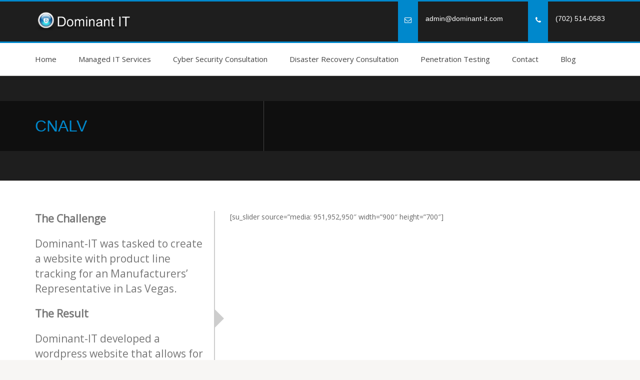

--- FILE ---
content_type: text/html; charset=UTF-8
request_url: https://www.dominant-it.com/portfolio/cnalv/
body_size: 8162
content:
<!DOCTYPE html>
<html lang="en">
  <head>
    <meta charset="UTF-8" />
    <title>
    CNALV | Dominant-IT    </title>
    <meta name="viewport" content="width=device-width, initial-scale=1.0">
    
    <!-- Your styles -->
    <!-- HTML5 shim, for IE6-8 support of HTML5 elements -->
    <!--[if lt IE 9]>
      <script src="https://html5shim.googlecode.com/svn/trunk/html5.js"></script>
    <![endif]-->

    <!-- styles for IE -->
    <!--[if lte IE 8]>
    <link rel="stylesheet" href="css/ie/ie.css" type="text/css" media="screen" />
    <![endif]-->

    <meta name='robots' content='max-image-preview:large' />
<link rel='dns-prefetch' href='//fonts.googleapis.com' />
<link rel="alternate" type="application/rss+xml" title="Dominant-IT &raquo; Feed" href="https://www.dominant-it.com/feed/" />
<link rel="alternate" type="application/rss+xml" title="Dominant-IT &raquo; Comments Feed" href="https://www.dominant-it.com/comments/feed/" />
<script type="text/javascript">
/* <![CDATA[ */
window._wpemojiSettings = {"baseUrl":"https:\/\/s.w.org\/images\/core\/emoji\/14.0.0\/72x72\/","ext":".png","svgUrl":"https:\/\/s.w.org\/images\/core\/emoji\/14.0.0\/svg\/","svgExt":".svg","source":{"concatemoji":"https:\/\/www.dominant-it.com\/wp-includes\/js\/wp-emoji-release.min.js?ver=b7d5498c2d0acfd9a04265b374f289c5"}};
/*! This file is auto-generated */
!function(i,n){var o,s,e;function c(e){try{var t={supportTests:e,timestamp:(new Date).valueOf()};sessionStorage.setItem(o,JSON.stringify(t))}catch(e){}}function p(e,t,n){e.clearRect(0,0,e.canvas.width,e.canvas.height),e.fillText(t,0,0);var t=new Uint32Array(e.getImageData(0,0,e.canvas.width,e.canvas.height).data),r=(e.clearRect(0,0,e.canvas.width,e.canvas.height),e.fillText(n,0,0),new Uint32Array(e.getImageData(0,0,e.canvas.width,e.canvas.height).data));return t.every(function(e,t){return e===r[t]})}function u(e,t,n){switch(t){case"flag":return n(e,"\ud83c\udff3\ufe0f\u200d\u26a7\ufe0f","\ud83c\udff3\ufe0f\u200b\u26a7\ufe0f")?!1:!n(e,"\ud83c\uddfa\ud83c\uddf3","\ud83c\uddfa\u200b\ud83c\uddf3")&&!n(e,"\ud83c\udff4\udb40\udc67\udb40\udc62\udb40\udc65\udb40\udc6e\udb40\udc67\udb40\udc7f","\ud83c\udff4\u200b\udb40\udc67\u200b\udb40\udc62\u200b\udb40\udc65\u200b\udb40\udc6e\u200b\udb40\udc67\u200b\udb40\udc7f");case"emoji":return!n(e,"\ud83e\udef1\ud83c\udffb\u200d\ud83e\udef2\ud83c\udfff","\ud83e\udef1\ud83c\udffb\u200b\ud83e\udef2\ud83c\udfff")}return!1}function f(e,t,n){var r="undefined"!=typeof WorkerGlobalScope&&self instanceof WorkerGlobalScope?new OffscreenCanvas(300,150):i.createElement("canvas"),a=r.getContext("2d",{willReadFrequently:!0}),o=(a.textBaseline="top",a.font="600 32px Arial",{});return e.forEach(function(e){o[e]=t(a,e,n)}),o}function t(e){var t=i.createElement("script");t.src=e,t.defer=!0,i.head.appendChild(t)}"undefined"!=typeof Promise&&(o="wpEmojiSettingsSupports",s=["flag","emoji"],n.supports={everything:!0,everythingExceptFlag:!0},e=new Promise(function(e){i.addEventListener("DOMContentLoaded",e,{once:!0})}),new Promise(function(t){var n=function(){try{var e=JSON.parse(sessionStorage.getItem(o));if("object"==typeof e&&"number"==typeof e.timestamp&&(new Date).valueOf()<e.timestamp+604800&&"object"==typeof e.supportTests)return e.supportTests}catch(e){}return null}();if(!n){if("undefined"!=typeof Worker&&"undefined"!=typeof OffscreenCanvas&&"undefined"!=typeof URL&&URL.createObjectURL&&"undefined"!=typeof Blob)try{var e="postMessage("+f.toString()+"("+[JSON.stringify(s),u.toString(),p.toString()].join(",")+"));",r=new Blob([e],{type:"text/javascript"}),a=new Worker(URL.createObjectURL(r),{name:"wpTestEmojiSupports"});return void(a.onmessage=function(e){c(n=e.data),a.terminate(),t(n)})}catch(e){}c(n=f(s,u,p))}t(n)}).then(function(e){for(var t in e)n.supports[t]=e[t],n.supports.everything=n.supports.everything&&n.supports[t],"flag"!==t&&(n.supports.everythingExceptFlag=n.supports.everythingExceptFlag&&n.supports[t]);n.supports.everythingExceptFlag=n.supports.everythingExceptFlag&&!n.supports.flag,n.DOMReady=!1,n.readyCallback=function(){n.DOMReady=!0}}).then(function(){return e}).then(function(){var e;n.supports.everything||(n.readyCallback(),(e=n.source||{}).concatemoji?t(e.concatemoji):e.wpemoji&&e.twemoji&&(t(e.twemoji),t(e.wpemoji)))}))}((window,document),window._wpemojiSettings);
/* ]]> */
</script>
<style id='wp-emoji-styles-inline-css' type='text/css'>

	img.wp-smiley, img.emoji {
		display: inline !important;
		border: none !important;
		box-shadow: none !important;
		height: 1em !important;
		width: 1em !important;
		margin: 0 0.07em !important;
		vertical-align: -0.1em !important;
		background: none !important;
		padding: 0 !important;
	}
</style>
<link rel='stylesheet' id='wp-block-library-css' href='https://www.dominant-it.com/wp-includes/css/dist/block-library/style.min.css?ver=b7d5498c2d0acfd9a04265b374f289c5' type='text/css' media='all' />
<style id='classic-theme-styles-inline-css' type='text/css'>
/*! This file is auto-generated */
.wp-block-button__link{color:#fff;background-color:#32373c;border-radius:9999px;box-shadow:none;text-decoration:none;padding:calc(.667em + 2px) calc(1.333em + 2px);font-size:1.125em}.wp-block-file__button{background:#32373c;color:#fff;text-decoration:none}
</style>
<style id='global-styles-inline-css' type='text/css'>
body{--wp--preset--color--black: #000000;--wp--preset--color--cyan-bluish-gray: #abb8c3;--wp--preset--color--white: #ffffff;--wp--preset--color--pale-pink: #f78da7;--wp--preset--color--vivid-red: #cf2e2e;--wp--preset--color--luminous-vivid-orange: #ff6900;--wp--preset--color--luminous-vivid-amber: #fcb900;--wp--preset--color--light-green-cyan: #7bdcb5;--wp--preset--color--vivid-green-cyan: #00d084;--wp--preset--color--pale-cyan-blue: #8ed1fc;--wp--preset--color--vivid-cyan-blue: #0693e3;--wp--preset--color--vivid-purple: #9b51e0;--wp--preset--gradient--vivid-cyan-blue-to-vivid-purple: linear-gradient(135deg,rgba(6,147,227,1) 0%,rgb(155,81,224) 100%);--wp--preset--gradient--light-green-cyan-to-vivid-green-cyan: linear-gradient(135deg,rgb(122,220,180) 0%,rgb(0,208,130) 100%);--wp--preset--gradient--luminous-vivid-amber-to-luminous-vivid-orange: linear-gradient(135deg,rgba(252,185,0,1) 0%,rgba(255,105,0,1) 100%);--wp--preset--gradient--luminous-vivid-orange-to-vivid-red: linear-gradient(135deg,rgba(255,105,0,1) 0%,rgb(207,46,46) 100%);--wp--preset--gradient--very-light-gray-to-cyan-bluish-gray: linear-gradient(135deg,rgb(238,238,238) 0%,rgb(169,184,195) 100%);--wp--preset--gradient--cool-to-warm-spectrum: linear-gradient(135deg,rgb(74,234,220) 0%,rgb(151,120,209) 20%,rgb(207,42,186) 40%,rgb(238,44,130) 60%,rgb(251,105,98) 80%,rgb(254,248,76) 100%);--wp--preset--gradient--blush-light-purple: linear-gradient(135deg,rgb(255,206,236) 0%,rgb(152,150,240) 100%);--wp--preset--gradient--blush-bordeaux: linear-gradient(135deg,rgb(254,205,165) 0%,rgb(254,45,45) 50%,rgb(107,0,62) 100%);--wp--preset--gradient--luminous-dusk: linear-gradient(135deg,rgb(255,203,112) 0%,rgb(199,81,192) 50%,rgb(65,88,208) 100%);--wp--preset--gradient--pale-ocean: linear-gradient(135deg,rgb(255,245,203) 0%,rgb(182,227,212) 50%,rgb(51,167,181) 100%);--wp--preset--gradient--electric-grass: linear-gradient(135deg,rgb(202,248,128) 0%,rgb(113,206,126) 100%);--wp--preset--gradient--midnight: linear-gradient(135deg,rgb(2,3,129) 0%,rgb(40,116,252) 100%);--wp--preset--font-size--small: 13px;--wp--preset--font-size--medium: 20px;--wp--preset--font-size--large: 36px;--wp--preset--font-size--x-large: 42px;--wp--preset--spacing--20: 0.44rem;--wp--preset--spacing--30: 0.67rem;--wp--preset--spacing--40: 1rem;--wp--preset--spacing--50: 1.5rem;--wp--preset--spacing--60: 2.25rem;--wp--preset--spacing--70: 3.38rem;--wp--preset--spacing--80: 5.06rem;--wp--preset--shadow--natural: 6px 6px 9px rgba(0, 0, 0, 0.2);--wp--preset--shadow--deep: 12px 12px 50px rgba(0, 0, 0, 0.4);--wp--preset--shadow--sharp: 6px 6px 0px rgba(0, 0, 0, 0.2);--wp--preset--shadow--outlined: 6px 6px 0px -3px rgba(255, 255, 255, 1), 6px 6px rgba(0, 0, 0, 1);--wp--preset--shadow--crisp: 6px 6px 0px rgba(0, 0, 0, 1);}:where(.is-layout-flex){gap: 0.5em;}:where(.is-layout-grid){gap: 0.5em;}body .is-layout-flow > .alignleft{float: left;margin-inline-start: 0;margin-inline-end: 2em;}body .is-layout-flow > .alignright{float: right;margin-inline-start: 2em;margin-inline-end: 0;}body .is-layout-flow > .aligncenter{margin-left: auto !important;margin-right: auto !important;}body .is-layout-constrained > .alignleft{float: left;margin-inline-start: 0;margin-inline-end: 2em;}body .is-layout-constrained > .alignright{float: right;margin-inline-start: 2em;margin-inline-end: 0;}body .is-layout-constrained > .aligncenter{margin-left: auto !important;margin-right: auto !important;}body .is-layout-constrained > :where(:not(.alignleft):not(.alignright):not(.alignfull)){max-width: var(--wp--style--global--content-size);margin-left: auto !important;margin-right: auto !important;}body .is-layout-constrained > .alignwide{max-width: var(--wp--style--global--wide-size);}body .is-layout-flex{display: flex;}body .is-layout-flex{flex-wrap: wrap;align-items: center;}body .is-layout-flex > *{margin: 0;}body .is-layout-grid{display: grid;}body .is-layout-grid > *{margin: 0;}:where(.wp-block-columns.is-layout-flex){gap: 2em;}:where(.wp-block-columns.is-layout-grid){gap: 2em;}:where(.wp-block-post-template.is-layout-flex){gap: 1.25em;}:where(.wp-block-post-template.is-layout-grid){gap: 1.25em;}.has-black-color{color: var(--wp--preset--color--black) !important;}.has-cyan-bluish-gray-color{color: var(--wp--preset--color--cyan-bluish-gray) !important;}.has-white-color{color: var(--wp--preset--color--white) !important;}.has-pale-pink-color{color: var(--wp--preset--color--pale-pink) !important;}.has-vivid-red-color{color: var(--wp--preset--color--vivid-red) !important;}.has-luminous-vivid-orange-color{color: var(--wp--preset--color--luminous-vivid-orange) !important;}.has-luminous-vivid-amber-color{color: var(--wp--preset--color--luminous-vivid-amber) !important;}.has-light-green-cyan-color{color: var(--wp--preset--color--light-green-cyan) !important;}.has-vivid-green-cyan-color{color: var(--wp--preset--color--vivid-green-cyan) !important;}.has-pale-cyan-blue-color{color: var(--wp--preset--color--pale-cyan-blue) !important;}.has-vivid-cyan-blue-color{color: var(--wp--preset--color--vivid-cyan-blue) !important;}.has-vivid-purple-color{color: var(--wp--preset--color--vivid-purple) !important;}.has-black-background-color{background-color: var(--wp--preset--color--black) !important;}.has-cyan-bluish-gray-background-color{background-color: var(--wp--preset--color--cyan-bluish-gray) !important;}.has-white-background-color{background-color: var(--wp--preset--color--white) !important;}.has-pale-pink-background-color{background-color: var(--wp--preset--color--pale-pink) !important;}.has-vivid-red-background-color{background-color: var(--wp--preset--color--vivid-red) !important;}.has-luminous-vivid-orange-background-color{background-color: var(--wp--preset--color--luminous-vivid-orange) !important;}.has-luminous-vivid-amber-background-color{background-color: var(--wp--preset--color--luminous-vivid-amber) !important;}.has-light-green-cyan-background-color{background-color: var(--wp--preset--color--light-green-cyan) !important;}.has-vivid-green-cyan-background-color{background-color: var(--wp--preset--color--vivid-green-cyan) !important;}.has-pale-cyan-blue-background-color{background-color: var(--wp--preset--color--pale-cyan-blue) !important;}.has-vivid-cyan-blue-background-color{background-color: var(--wp--preset--color--vivid-cyan-blue) !important;}.has-vivid-purple-background-color{background-color: var(--wp--preset--color--vivid-purple) !important;}.has-black-border-color{border-color: var(--wp--preset--color--black) !important;}.has-cyan-bluish-gray-border-color{border-color: var(--wp--preset--color--cyan-bluish-gray) !important;}.has-white-border-color{border-color: var(--wp--preset--color--white) !important;}.has-pale-pink-border-color{border-color: var(--wp--preset--color--pale-pink) !important;}.has-vivid-red-border-color{border-color: var(--wp--preset--color--vivid-red) !important;}.has-luminous-vivid-orange-border-color{border-color: var(--wp--preset--color--luminous-vivid-orange) !important;}.has-luminous-vivid-amber-border-color{border-color: var(--wp--preset--color--luminous-vivid-amber) !important;}.has-light-green-cyan-border-color{border-color: var(--wp--preset--color--light-green-cyan) !important;}.has-vivid-green-cyan-border-color{border-color: var(--wp--preset--color--vivid-green-cyan) !important;}.has-pale-cyan-blue-border-color{border-color: var(--wp--preset--color--pale-cyan-blue) !important;}.has-vivid-cyan-blue-border-color{border-color: var(--wp--preset--color--vivid-cyan-blue) !important;}.has-vivid-purple-border-color{border-color: var(--wp--preset--color--vivid-purple) !important;}.has-vivid-cyan-blue-to-vivid-purple-gradient-background{background: var(--wp--preset--gradient--vivid-cyan-blue-to-vivid-purple) !important;}.has-light-green-cyan-to-vivid-green-cyan-gradient-background{background: var(--wp--preset--gradient--light-green-cyan-to-vivid-green-cyan) !important;}.has-luminous-vivid-amber-to-luminous-vivid-orange-gradient-background{background: var(--wp--preset--gradient--luminous-vivid-amber-to-luminous-vivid-orange) !important;}.has-luminous-vivid-orange-to-vivid-red-gradient-background{background: var(--wp--preset--gradient--luminous-vivid-orange-to-vivid-red) !important;}.has-very-light-gray-to-cyan-bluish-gray-gradient-background{background: var(--wp--preset--gradient--very-light-gray-to-cyan-bluish-gray) !important;}.has-cool-to-warm-spectrum-gradient-background{background: var(--wp--preset--gradient--cool-to-warm-spectrum) !important;}.has-blush-light-purple-gradient-background{background: var(--wp--preset--gradient--blush-light-purple) !important;}.has-blush-bordeaux-gradient-background{background: var(--wp--preset--gradient--blush-bordeaux) !important;}.has-luminous-dusk-gradient-background{background: var(--wp--preset--gradient--luminous-dusk) !important;}.has-pale-ocean-gradient-background{background: var(--wp--preset--gradient--pale-ocean) !important;}.has-electric-grass-gradient-background{background: var(--wp--preset--gradient--electric-grass) !important;}.has-midnight-gradient-background{background: var(--wp--preset--gradient--midnight) !important;}.has-small-font-size{font-size: var(--wp--preset--font-size--small) !important;}.has-medium-font-size{font-size: var(--wp--preset--font-size--medium) !important;}.has-large-font-size{font-size: var(--wp--preset--font-size--large) !important;}.has-x-large-font-size{font-size: var(--wp--preset--font-size--x-large) !important;}
.wp-block-navigation a:where(:not(.wp-element-button)){color: inherit;}
:where(.wp-block-post-template.is-layout-flex){gap: 1.25em;}:where(.wp-block-post-template.is-layout-grid){gap: 1.25em;}
:where(.wp-block-columns.is-layout-flex){gap: 2em;}:where(.wp-block-columns.is-layout-grid){gap: 2em;}
.wp-block-pullquote{font-size: 1.5em;line-height: 1.6;}
</style>
<link rel='stylesheet' id='chester_style-css' href='https://www.dominant-it.com/wp-content/themes/chester-new/style.css?ver=b7d5498c2d0acfd9a04265b374f289c5' type='text/css' media='all' />
<link rel='stylesheet' id='style-css' href='https://www.dominant-it.com/wp-content/themes/chester-new/css/style.css?ver=b7d5498c2d0acfd9a04265b374f289c5' type='text/css' media='screen' />
<link rel='stylesheet' id='skins-css' href='https://www.dominant-it.com/wp-content/themes/chester-new/css/skins/blue/blue.css?ver=b7d5498c2d0acfd9a04265b374f289c5' type='text/css' media='screen' />
<link rel='stylesheet' id='mytheme-opensans-css' href='https://fonts.googleapis.com/css?family=Open+Sans&#038;ver=b7d5498c2d0acfd9a04265b374f289c5' type='text/css' media='all' />
<link rel='stylesheet' id='iconf-font-awesome-styles-css' href='https://www.dominant-it.com/wp-content/themes/chester-new/inc/acf-icon/assets/css/font-awesome.css?ver=b7d5498c2d0acfd9a04265b374f289c5' type='text/css' media='all' />
<link rel='stylesheet' id='iconf-font-awesome-corp-styles-css' href='https://www.dominant-it.com/wp-content/themes/chester-new/inc/acf-icon/assets/css/font-awesome-corp.css?ver=b7d5498c2d0acfd9a04265b374f289c5' type='text/css' media='all' />
<link rel='stylesheet' id='iconf-font-awesome-ext-styles-css' href='https://www.dominant-it.com/wp-content/themes/chester-new/inc/acf-icon/assets/css/font-awesome-ext.css?ver=b7d5498c2d0acfd9a04265b374f289c5' type='text/css' media='all' />
<link rel='stylesheet' id='iconf-font-awesome-social-styles-css' href='https://www.dominant-it.com/wp-content/themes/chester-new/inc/acf-icon/assets/css/font-awesome-social.css?ver=b7d5498c2d0acfd9a04265b374f289c5' type='text/css' media='all' />
<link rel='stylesheet' id='iconf-font-awesome-more-ie7-css' href='https://www.dominant-it.com/wp-content/themes/chester-new/inc/acf-icon/assets/css/font-awesome-more-ie7.min.css?ver=b7d5498c2d0acfd9a04265b374f289c5' type='text/css' media='all' />
<link rel='stylesheet' id='rpt-css' href='https://www.dominant-it.com/wp-content/plugins/dk-pricr-responsive-pricing-table/inc/css/rpt_style.min.css?ver=5.1.13' type='text/css' media='all' />
<script type="text/javascript" src="https://www.dominant-it.com/wp-includes/js/jquery/jquery.min.js?ver=3.7.1" id="jquery-core-js"></script>
<script type="text/javascript" src="https://www.dominant-it.com/wp-includes/js/jquery/jquery-migrate.min.js?ver=3.4.1" id="jquery-migrate-js"></script>
<script type="text/javascript" src="https://www.dominant-it.com/wp-content/plugins/dk-pricr-responsive-pricing-table/inc/js/rpt.min.js?ver=5.1.13" id="rpt-js"></script>
<link rel="https://api.w.org/" href="https://www.dominant-it.com/wp-json/" /><link rel="canonical" href="https://www.dominant-it.com/portfolio/cnalv/" />
<link rel="alternate" type="application/json+oembed" href="https://www.dominant-it.com/wp-json/oembed/1.0/embed?url=https%3A%2F%2Fwww.dominant-it.com%2Fportfolio%2Fcnalv%2F" />
<link rel="alternate" type="text/xml+oembed" href="https://www.dominant-it.com/wp-json/oembed/1.0/embed?url=https%3A%2F%2Fwww.dominant-it.com%2Fportfolio%2Fcnalv%2F&#038;format=xml" />
<link rel="Shortcut Icon" type="image/x-icon" href="" /><style type="text/css">.recentcomments a{display:inline !important;padding:0 !important;margin:0 !important;}</style><meta name="generator" content="Powered by Slider Revolution 6.6.14 - responsive, Mobile-Friendly Slider Plugin for WordPress with comfortable drag and drop interface." />
<link rel="icon" href="https://www.dominant-it.com/wp-content/uploads/2020/04/cropped-favicon-32x32-1-32x32.png" sizes="32x32" />
<link rel="icon" href="https://www.dominant-it.com/wp-content/uploads/2020/04/cropped-favicon-32x32-1-192x192.png" sizes="192x192" />
<link rel="apple-touch-icon" href="https://www.dominant-it.com/wp-content/uploads/2020/04/cropped-favicon-32x32-1-180x180.png" />
<meta name="msapplication-TileImage" content="https://www.dominant-it.com/wp-content/uploads/2020/04/cropped-favicon-32x32-1-270x270.png" />
<script>function setREVStartSize(e){
			//window.requestAnimationFrame(function() {
				window.RSIW = window.RSIW===undefined ? window.innerWidth : window.RSIW;
				window.RSIH = window.RSIH===undefined ? window.innerHeight : window.RSIH;
				try {
					var pw = document.getElementById(e.c).parentNode.offsetWidth,
						newh;
					pw = pw===0 || isNaN(pw) || (e.l=="fullwidth" || e.layout=="fullwidth") ? window.RSIW : pw;
					e.tabw = e.tabw===undefined ? 0 : parseInt(e.tabw);
					e.thumbw = e.thumbw===undefined ? 0 : parseInt(e.thumbw);
					e.tabh = e.tabh===undefined ? 0 : parseInt(e.tabh);
					e.thumbh = e.thumbh===undefined ? 0 : parseInt(e.thumbh);
					e.tabhide = e.tabhide===undefined ? 0 : parseInt(e.tabhide);
					e.thumbhide = e.thumbhide===undefined ? 0 : parseInt(e.thumbhide);
					e.mh = e.mh===undefined || e.mh=="" || e.mh==="auto" ? 0 : parseInt(e.mh,0);
					if(e.layout==="fullscreen" || e.l==="fullscreen")
						newh = Math.max(e.mh,window.RSIH);
					else{
						e.gw = Array.isArray(e.gw) ? e.gw : [e.gw];
						for (var i in e.rl) if (e.gw[i]===undefined || e.gw[i]===0) e.gw[i] = e.gw[i-1];
						e.gh = e.el===undefined || e.el==="" || (Array.isArray(e.el) && e.el.length==0)? e.gh : e.el;
						e.gh = Array.isArray(e.gh) ? e.gh : [e.gh];
						for (var i in e.rl) if (e.gh[i]===undefined || e.gh[i]===0) e.gh[i] = e.gh[i-1];
											
						var nl = new Array(e.rl.length),
							ix = 0,
							sl;
						e.tabw = e.tabhide>=pw ? 0 : e.tabw;
						e.thumbw = e.thumbhide>=pw ? 0 : e.thumbw;
						e.tabh = e.tabhide>=pw ? 0 : e.tabh;
						e.thumbh = e.thumbhide>=pw ? 0 : e.thumbh;
						for (var i in e.rl) nl[i] = e.rl[i]<window.RSIW ? 0 : e.rl[i];
						sl = nl[0];
						for (var i in nl) if (sl>nl[i] && nl[i]>0) { sl = nl[i]; ix=i;}
						var m = pw>(e.gw[ix]+e.tabw+e.thumbw) ? 1 : (pw-(e.tabw+e.thumbw)) / (e.gw[ix]);
						newh =  (e.gh[ix] * m) + (e.tabh + e.thumbh);
					}
					var el = document.getElementById(e.c);
					if (el!==null && el) el.style.height = newh+"px";
					el = document.getElementById(e.c+"_wrapper");
					if (el!==null && el) {
						el.style.height = newh+"px";
						el.style.display = "block";
					}
				} catch(e){
					console.log("Failure at Presize of Slider:" + e)
				}
			//});
		  };</script>

  </head>

    <body data-rsssl=1 class="portfolio-template-default single single-portfolio postid-767" style="background: f7f6f4;"> 
       
    <!-- layout-->
        
    <div id="layout" class="">

    		<!-- Header-->
        <header>
            <!-- Head-->
            <div class="head">
                <div class="container">
                    <div class="row">
                         <!-- Logo-->
                        <div class="col-md-6">                          
                          	<div class="logo" style="margin-top:;">
                               <a style="color: #00bc96; font-style: Normal; font-family: Arial, sans-serif; font-size: 9px;" 
     href="https://www.dominant-it.com">                                
                                                                         <img src="https://www.dominant-it.com/wp-content/uploads/2015/05/logo.png" alt="" />
                                                                    
                                </a>
                           </div>
                        </div>
                        <!-- End Logo-->

                        <!-- contact_top-->
                        <div class="col-md-6 display_none">                            
                            <ul class="contact_top">
                                <li>
                                    <span class="color"><i  class="icon-envelope-alt" style="color: ; font-size: 14px;" ></i></span>
                                    <h5><a href="mailto:admin@dominant-it.com">admin@dominant-it.com</a></h5>
                                </li>
                                <li>
                                    <span class="color"><i  class="icon-phone" style="color: ; font-size: 14px;" ></i></span>
                                    <h5>(702) 514-0583</h5>
                                </li>
                            </ul>
                        </div>
                        <!-- End contact_top-->                        
                    </div>
                </div>
            </div>
            <!-- End Head-->

            <!-- Nav-->
            <nav>
              <div class="container">
              <div class="menu-main-menu-container"><ul id="menu" class="sf-menu sf-js-enabled"><li id="menu-item-523" class="menu-item menu-item-type-post_type menu-item-object-page menu-item-home menu-item-523"><a href="https://www.dominant-it.com/">Home</a></li>
<li id="menu-item-663" class="menu-item menu-item-type-post_type menu-item-object-page menu-item-663"><a href="https://www.dominant-it.com/monthly-it-support/">Managed IT Services</a></li>
<li id="menu-item-669" class="menu-item menu-item-type-post_type menu-item-object-page menu-item-669"><a href="https://www.dominant-it.com/security-strategies/">Cyber Security Consultation</a></li>
<li id="menu-item-664" class="menu-item menu-item-type-post_type menu-item-object-page menu-item-664"><a href="https://www.dominant-it.com/disaster-recovery-strategies/">Disaster Recovery Consultation</a></li>
<li id="menu-item-668" class="menu-item menu-item-type-post_type menu-item-object-page menu-item-668"><a href="https://www.dominant-it.com/penetration-testing/">Penetration Testing</a></li>
<li id="menu-item-530" class="menu-item menu-item-type-post_type menu-item-object-page menu-item-530"><a href="https://www.dominant-it.com/contact/">Contact</a></li>
<li id="menu-item-1101" class="menu-item menu-item-type-post_type menu-item-object-page menu-item-1101"><a href="https://www.dominant-it.com/blog/">Blog</a></li>
</ul></div>              </div>
            </nav>
            <!-- End Nav-->              <div class="section_title">
                <div class="info_title">
                    <div class="container">
                        <div class="row">
                            <div class="col-md-5">
                              	<div class="border_title">
                                		<h1>CNALV</h1>
                                </div>
                            </div>
                            <div class="col-md-7">
                                <p></p>
                            </div>
                        </div>
                    </div>
                </div>
                <div class="container">
                    <div class="col-md-3 col-md-offset-9 position-relative">
                        <img src="" alt="" class="img-responsive">
                    </div>
                </div>
            </div>
             </header>        <!-- section area-->
        <section class="section_area">
            <div class="container">
                <div class="row paddings">
                  	
        <div class="col-md-4">
          <div class="title">
            <p><strong>The Challenge</strong></p>
<p>Dominant-IT was tasked to create a website with product line tracking for an Manufacturers&#8217; Representative in Las Vegas.</p>
<p><strong>The Result</strong></p>
<p>Dominant-IT developed a wordpress website that allows for easy editing of product line tracking, product images , and contact management with out any knowledge of web programming.</p>

          </div>
        </div>                    <!-- Services-->
                    <div class="col-md-8 ">
                        <!-- Slide -->  
                      	<p>[su_slider source=&#8221;media: 951,952,950&#8243; width=&#8221;900&#8243; height=&#8221;700&#8243;]</p>
                        <!-- End Slide -->
                    </div>
                    <!-- End Services-->
                  	                </div>
            </div>
        </section>
        <!-- End section area-->
		
              
          
    <!-- End section area-->
            <section class="section_area">
            <div class="container">
              	<div class="row paddings">
               		
                  <div class="col-md-12">
	                		<h3></h3>  
                  </div>

                <ul id="recent_work">
                                    <li>
                        <div class="item_portfolio">
                           <div class="image_portfolio">
                              <img src="" alt="Gigglebooths">    
                          </div>
                          <ul>
                              <li class="title">
                                GiggleBooths                              </li>
                              <li class="link">
                                <a href="">
                                  Details                                </a>
                              </li>
                              <li class="zoom">
                                 <a class="fancybox" href="">
                                    Zoom                                 </a> 
                              </li>
                            </ul>
                        </div>
                    </li>
                                    <li>
                        <div class="item_portfolio">
                           <div class="image_portfolio">
                              <img src="" alt="828">    
                          </div>
                          <ul>
                              <li class="title">
                                Cyanide Band                              </li>
                              <li class="link">
                                <a href="">
                                  Details                                </a>
                              </li>
                              <li class="zoom">
                                 <a class="fancybox" href="">
                                    Zoom                                 </a> 
                              </li>
                            </ul>
                        </div>
                    </li>
                                    <li>
                        <div class="item_portfolio">
                           <div class="image_portfolio">
                              <img src="" alt="CNALV">    
                          </div>
                          <ul>
                              <li class="title">
                                CNALV                              </li>
                              <li class="link">
                                <a href="">
                                  Details                                </a>
                              </li>
                              <li class="zoom">
                                 <a class="fancybox" href="">
                                    Zoom                                 </a> 
                              </li>
                            </ul>
                        </div>
                    </li>
                                    <li>
                        <div class="item_portfolio">
                           <div class="image_portfolio">
                              <img src="" alt="ADASLV">    
                          </div>
                          <ul>
                              <li class="title">
                                ADAS                              </li>
                              <li class="link">
                                <a href="">
                                  Details                                </a>
                              </li>
                              <li class="zoom">
                                 <a class="fancybox" href="">
                                    Zoom                                 </a> 
                              </li>
                            </ul>
                        </div>
                    </li>
                                    <li>
                        <div class="item_portfolio">
                           <div class="image_portfolio">
                              <img src="" alt="AroundtownLV">    
                          </div>
                          <ul>
                              <li class="title">
                                AroundTownLV                              </li>
                              <li class="link">
                                <a href="">
                                  Details                                </a>
                              </li>
                              <li class="zoom">
                                 <a class="fancybox" href="">
                                    Zoom                                 </a> 
                              </li>
                            </ul>
                        </div>
                    </li>
                                </ul>  
              
               </div>
            </div>
        </section>
                    <!-- Footer area - footer_down -->
        <footer class="section_area footer_down">
            <div class="container">
                <div class="row">
                   <div class="col-md-6">
                        <p><a href="www.dominant-it.com">© Dominant-IT</a></p>             
                    </div>
                    <div class="col-md-6">
                        <ul class="social">
                                                        <li>
                                <a href="http://www.facebook.com/dominantit"  title="Facebook" class="tooltip_hover" target="_blank">
                                    <i  class="" style="color: ; font-size: 9px;" ></i>
                                </a>
                            </li>
                                                        
                        </ul>
                    </div>
                </div>
            </div>
        </footer>
        <!-- End Footer area- footer_down -->
               
		<script>
			window.RS_MODULES = window.RS_MODULES || {};
			window.RS_MODULES.modules = window.RS_MODULES.modules || {};
			window.RS_MODULES.waiting = window.RS_MODULES.waiting || [];
			window.RS_MODULES.defered = true;
			window.RS_MODULES.moduleWaiting = window.RS_MODULES.moduleWaiting || {};
			window.RS_MODULES.type = 'compiled';
		</script>
		<link rel='stylesheet' id='rs-plugin-settings-css' href='https://www.dominant-it.com/wp-content/plugins/revslider/public/assets/css/rs6.css?ver=6.6.14' type='text/css' media='all' />
<style id='rs-plugin-settings-inline-css' type='text/css'>
.tp-caption a{color:#ff7302;text-shadow:none;-webkit-transition:all 0.2s ease-out;-moz-transition:all 0.2s ease-out;-o-transition:all 0.2s ease-out;-ms-transition:all 0.2s ease-out}.tp-caption a:hover{color:#ffa902}.largeredbtn{font-family:"Raleway",sans-serif;font-weight:900;font-size:16px;line-height:60px;color:#fff !important;text-decoration:none;padding-left:40px;padding-right:80px;padding-top:22px;padding-bottom:22px;background:rgb(234,91,31); background:-moz-linear-gradient(top,rgba(234,91,31,1) 0%,rgba(227,58,12,1) 100%); background:-webkit-gradient(linear,left top,left bottom,color-stop(0%,rgba(234,91,31,1)),color-stop(100%,rgba(227,58,12,1))); background:-webkit-linear-gradient(top,rgba(234,91,31,1) 0%,rgba(227,58,12,1) 100%); background:-o-linear-gradient(top,rgba(234,91,31,1) 0%,rgba(227,58,12,1) 100%); background:-ms-linear-gradient(top,rgba(234,91,31,1) 0%,rgba(227,58,12,1) 100%); background:linear-gradient(to bottom,rgba(234,91,31,1) 0%,rgba(227,58,12,1) 100%); filter:progid:DXImageTransform.Microsoft.gradient( startColorstr='#ea5b1f',endColorstr='#e33a0c',GradientType=0 )}.largeredbtn:hover{background:rgb(227,58,12); background:-moz-linear-gradient(top,rgba(227,58,12,1) 0%,rgba(234,91,31,1) 100%); background:-webkit-gradient(linear,left top,left bottom,color-stop(0%,rgba(227,58,12,1)),color-stop(100%,rgba(234,91,31,1))); background:-webkit-linear-gradient(top,rgba(227,58,12,1) 0%,rgba(234,91,31,1) 100%); background:-o-linear-gradient(top,rgba(227,58,12,1) 0%,rgba(234,91,31,1) 100%); background:-ms-linear-gradient(top,rgba(227,58,12,1) 0%,rgba(234,91,31,1) 100%); background:linear-gradient(to bottom,rgba(227,58,12,1) 0%,rgba(234,91,31,1) 100%); filter:progid:DXImageTransform.Microsoft.gradient( startColorstr='#e33a0c',endColorstr='#ea5b1f',GradientType=0 )}.fullrounded img{-webkit-border-radius:400px;-moz-border-radius:400px;border-radius:400px}.tp-caption a{color:#ff7302;text-shadow:none;-webkit-transition:all 0.2s ease-out;-moz-transition:all 0.2s ease-out;-o-transition:all 0.2s ease-out;-ms-transition:all 0.2s ease-out}.tp-caption a:hover{color:#ffa902}.largeredbtn{font-family:"Raleway",sans-serif;font-weight:900;font-size:16px;line-height:60px;color:#fff !important;text-decoration:none;padding-left:40px;padding-right:80px;padding-top:22px;padding-bottom:22px;background:rgb(234,91,31); background:-moz-linear-gradient(top,rgba(234,91,31,1) 0%,rgba(227,58,12,1) 100%); background:-webkit-gradient(linear,left top,left bottom,color-stop(0%,rgba(234,91,31,1)),color-stop(100%,rgba(227,58,12,1))); background:-webkit-linear-gradient(top,rgba(234,91,31,1) 0%,rgba(227,58,12,1) 100%); background:-o-linear-gradient(top,rgba(234,91,31,1) 0%,rgba(227,58,12,1) 100%); background:-ms-linear-gradient(top,rgba(234,91,31,1) 0%,rgba(227,58,12,1) 100%); background:linear-gradient(to bottom,rgba(234,91,31,1) 0%,rgba(227,58,12,1) 100%); filter:progid:DXImageTransform.Microsoft.gradient( startColorstr='#ea5b1f',endColorstr='#e33a0c',GradientType=0 )}.largeredbtn:hover{background:rgb(227,58,12); background:-moz-linear-gradient(top,rgba(227,58,12,1) 0%,rgba(234,91,31,1) 100%); background:-webkit-gradient(linear,left top,left bottom,color-stop(0%,rgba(227,58,12,1)),color-stop(100%,rgba(234,91,31,1))); background:-webkit-linear-gradient(top,rgba(227,58,12,1) 0%,rgba(234,91,31,1) 100%); background:-o-linear-gradient(top,rgba(227,58,12,1) 0%,rgba(234,91,31,1) 100%); background:-ms-linear-gradient(top,rgba(227,58,12,1) 0%,rgba(234,91,31,1) 100%); background:linear-gradient(to bottom,rgba(227,58,12,1) 0%,rgba(234,91,31,1) 100%); filter:progid:DXImageTransform.Microsoft.gradient( startColorstr='#e33a0c',endColorstr='#ea5b1f',GradientType=0 )}.fullrounded img{-webkit-border-radius:400px;-moz-border-radius:400px;border-radius:400px}.tp-caption a{color:#ff7302;text-shadow:none;-webkit-transition:all 0.2s ease-out;-moz-transition:all 0.2s ease-out;-o-transition:all 0.2s ease-out;-ms-transition:all 0.2s ease-out}.tp-caption a:hover{color:#ffa902}.largeredbtn{font-family:"Raleway",sans-serif;font-weight:900;font-size:16px;line-height:60px;color:#fff !important;text-decoration:none;padding-left:40px;padding-right:80px;padding-top:22px;padding-bottom:22px;background:rgb(234,91,31); background:-moz-linear-gradient(top,rgba(234,91,31,1) 0%,rgba(227,58,12,1) 100%); background:-webkit-gradient(linear,left top,left bottom,color-stop(0%,rgba(234,91,31,1)),color-stop(100%,rgba(227,58,12,1))); background:-webkit-linear-gradient(top,rgba(234,91,31,1) 0%,rgba(227,58,12,1) 100%); background:-o-linear-gradient(top,rgba(234,91,31,1) 0%,rgba(227,58,12,1) 100%); background:-ms-linear-gradient(top,rgba(234,91,31,1) 0%,rgba(227,58,12,1) 100%); background:linear-gradient(to bottom,rgba(234,91,31,1) 0%,rgba(227,58,12,1) 100%); filter:progid:DXImageTransform.Microsoft.gradient( startColorstr='#ea5b1f',endColorstr='#e33a0c',GradientType=0 )}.largeredbtn:hover{background:rgb(227,58,12); background:-moz-linear-gradient(top,rgba(227,58,12,1) 0%,rgba(234,91,31,1) 100%); background:-webkit-gradient(linear,left top,left bottom,color-stop(0%,rgba(227,58,12,1)),color-stop(100%,rgba(234,91,31,1))); background:-webkit-linear-gradient(top,rgba(227,58,12,1) 0%,rgba(234,91,31,1) 100%); background:-o-linear-gradient(top,rgba(227,58,12,1) 0%,rgba(234,91,31,1) 100%); background:-ms-linear-gradient(top,rgba(227,58,12,1) 0%,rgba(234,91,31,1) 100%); background:linear-gradient(to bottom,rgba(227,58,12,1) 0%,rgba(234,91,31,1) 100%); filter:progid:DXImageTransform.Microsoft.gradient( startColorstr='#e33a0c',endColorstr='#ea5b1f',GradientType=0 )}.fullrounded img{-webkit-border-radius:400px;-moz-border-radius:400px;border-radius:400px}
</style>
<script type="text/javascript" src="https://www.dominant-it.com/wp-content/plugins/revslider/public/assets/js/rbtools.min.js?ver=6.6.14" defer async id="tp-tools-js"></script>
<script type="text/javascript" src="https://www.dominant-it.com/wp-content/plugins/revslider/public/assets/js/rs6.min.js?ver=6.6.14" defer async id="revmin-js"></script>
<script type="text/javascript" src="https://www.dominant-it.com/wp-content/themes/chester-new/js/nav/tinynav.js?ver=b7d5498c2d0acfd9a04265b374f289c5" id="tinynav-js"></script>
<script type="text/javascript" src="https://www.dominant-it.com/wp-content/themes/chester-new/js/nav/superfish.js?ver=b7d5498c2d0acfd9a04265b374f289c5" id="superfish-js"></script>
<script type="text/javascript" src="https://www.dominant-it.com/wp-content/themes/chester-new/js/slide/camera.js?ver=b7d5498c2d0acfd9a04265b374f289c5" id="camera-js"></script>
<script type="text/javascript" src="https://www.dominant-it.com/wp-content/themes/chester-new/js/slide/jquery.easing.1.3.min.js?ver=b7d5498c2d0acfd9a04265b374f289c5" id="easing-js"></script>
<script type="text/javascript" src="https://www.dominant-it.com/wp-content/themes/chester-new/js/totop/jquery.ui.totop.js?ver=b7d5498c2d0acfd9a04265b374f289c5" id="toptop-js"></script>
<script type="text/javascript" src="https://www.dominant-it.com/wp-content/themes/chester-new/js/fancybox/jquery.fancybox.js?ver=b7d5498c2d0acfd9a04265b374f289c5" id="fancybox-js"></script>
<script type="text/javascript" src="https://www.dominant-it.com/wp-content/themes/chester-new/js/carousel/carousel.js?ver=b7d5498c2d0acfd9a04265b374f289c5" id="carousel-js"></script>
<script type="text/javascript" src="https://www.dominant-it.com/wp-content/themes/chester-new/js/bootstrap/bootstrap.min.js?ver=b7d5498c2d0acfd9a04265b374f289c5" id="bootstrap-js"></script>
<script type="text/javascript" src="https://www.dominant-it.com/wp-content/themes/chester-new/js/animations/wow.min.js?ver=b7d5498c2d0acfd9a04265b374f289c5" id="animations-js"></script>
<script type="text/javascript" src="https://www.dominant-it.com/wp-content/themes/chester-new/js/parallax/jquery.inview.js?ver=b7d5498c2d0acfd9a04265b374f289c5" id="parallax1-js"></script>
<script type="text/javascript" src="https://www.dominant-it.com/wp-content/themes/chester-new/js/parallax/nbw-parallax.js?ver=b7d5498c2d0acfd9a04265b374f289c5" id="parallax2-js"></script>
<script type="text/javascript" src="https://www.dominant-it.com/wp-content/themes/chester-new/js/filters/jquery.isotope.js?ver=b7d5498c2d0acfd9a04265b374f289c5" id="filters-js"></script>
<script type="text/javascript" src="https://www.dominant-it.com/wp-content/themes/chester-new/js/theme-options/theme-options.js?ver=b7d5498c2d0acfd9a04265b374f289c5" id="styleswitcher-js"></script>
<script type="text/javascript" src="https://www.dominant-it.com/wp-content/themes/chester-new/js/theme-options/jquery.cookies.js?ver=b7d5498c2d0acfd9a04265b374f289c5" id="cookies-js"></script>
<script type="text/javascript" src="https://www.dominant-it.com/wp-content/themes/chester-new/js/main.js?ver=b7d5498c2d0acfd9a04265b374f289c5" id="main-js"></script>
       </div>
      <!-- End layout-->

			<!-- Style Switcher Theme -->
            <!-- End Style Switcher Theme -->
<!-- Google Tracking -->
<script>
  (function(i,s,o,g,r,a,m){i['GoogleAnalyticsObject']=r;i[r]=i[r]||function(){
  (i[r].q=i[r].q||[]).push(arguments)},i[r].l=1*new Date();a=s.createElement(o),
  m=s.getElementsByTagName(o)[0];a.async=1;a.src=g;m.parentNode.insertBefore(a,m)
  })(window,document,'script','https://www.google-analytics.com/analytics.js','ga');

  ga('create', 'UA-22063817-1', 'auto');
  ga('send', 'pageview');

</script>
  </body>
</html>

--- FILE ---
content_type: text/css
request_url: https://www.dominant-it.com/wp-content/themes/chester-new/style.css?ver=b7d5498c2d0acfd9a04265b374f289c5
body_size: 795
content:
/*   
Theme Name: Chester
Theme URI: http://themeforest.net/item/chestermultipurpose-and-softwarewordpress-theme/7342144
Description: Chester is a clean, modern web hosting and server businesses theme. This theme also can be used for corporate, business and company sites. Made in Wordpress 3.6 for hosting and corporate. This template can also be used for business websites, portfolios and blog. The CSS and design is flexible, easy to customize and modify.
Is sensitive and is consistent with a wide range of mobile devices.
Author: <a href="http://themeforest.net/user/iwthemes/portfolio?ref=iwthemes">Iwthemes And Freedesigns</a>
Author URI: http://themeforest.net/user/iwthemes/portfolio?ref=iwthemes
Version: 1.2
License: Comercial
License URI: http://www.freedesigns.me/wp/license/
Tags: left-sidebar, right-sidebar, custom-background, custom-header, custom-menu, editor-style, full-width-template, theme-options, translation-ready
Text Domain: Chester
*/

/*--------------------------------------------------------------
Captions
--------------------------------------------------------------*/
.wp-caption {
	margin-bottom: 1.5em;
	max-width: 100%;
}
.wp-caption img[class*="wp-image-"] {
	display: block;
	margin: 0 auto;
}
.wp-caption-text {
	text-align: center;
}
.wp-caption .wp-caption-text {
	margin: 0.8075em 0;
}
.sticky {
	display: block;
}
.gallery-caption {
	display: block;
}
.bypostauthor { font-family: 'Open Sans',sans-serif;}

/*--------------------------------------------------------------
Alignments
--------------------------------------------------------------*/
.alignleft {
	display: inline;
	float: left;
	margin-right: 1.5em;
}
.alignright {
	display: inline;
	float: right;
	margin-left: 1.5em;
}
.aligncenter {
	clear: both;
	display: block;
	margin: 0 auto;
}
.alignnone,
.wp-caption.alignnone img{
  width: 100%;
}

--- FILE ---
content_type: text/css
request_url: https://www.dominant-it.com/wp-content/themes/chester-new/css/style.css?ver=b7d5498c2d0acfd9a04265b374f289c5
body_size: 9738
content:
@charset "utf-8";

/* ---------------------------------------------------------------------- */
/*	Import styles
/* ---------------------------------------------------------------------- */

/* bootstrap.css  - include resetes ( Media querys, grid-responsive,layout).*/
@import url("bootstrap/bootstrap.min.css");
@import url("bootstrap/bootstrap-theme.min.css");
/*jquery.fancybox-1.3.1.css  - Lightbox*/
@import url("../js/fancybox/jquery.fancybox.css");
/*slide.css*/
@import url("slide/camera.css");
/*Icons Font-Awesome*/
@import url("icons/font-awesome.min.css");
/*Animations*/
@import url("animations/animate.css");
/*carousel*/
@import url("carousel/carousel.css");
/*Theme Options*/
@import url("skins/theme-options.css");
/*Google Fonts*/
@import url("http://fonts.googleapis.com/css?family=Open+Sans:300italic,400italic,600italic,700italic,800italic,400,600,300,700,800");


/* Standar Styles --------------------------------------------------------*/

html{
	font-size: 14px;
  line-height:24px;
}
body{
	font-family: 'Open Sans', sans-serif;
	color:#555;
  line-height:24px;
	position: relative;
	font-weight:normal;	
	background-color: #f7f6f4;
}

a:hover,
a:focus{
	text-decoration: none;	
}
p{
	margin:0 0 20px 0;
	padding: 0;
	color: #666;
  font-weight: 300;
}
h1, h2, h3, h4, h5, h6 {
	font-weight: 700;
	line-height: 30px;
	padding: 5px 0 15px 0;	
	margin: 0;	
	color: #222;
	font-family: 'OpenSansBold', Arial, sans-serif;
}
h1{
  font-size:36px;
	line-height: 46px;
}
h2{
  font-size:30px;
	line-height: 40px;
}
h3{
  font-size:24px;
	line-height: 34px;
}
h4{
  font-size:20px;
	line-height: 30px;
}
h5{
  font-size:18px;
	line-height: 28px;
}
h6{
  font-size:14px;
	line-height: 24px;
}

.paginations,
.widget ul,
footer ul,
.widget-area ul,
ul.meta,
.sf-menu,
.owl-carousel,
.portfolioContainer{
	margin: 0;
  padding: 0;
}
.widget ul li,
footer ul li,
.widget-area ul li,
#sponsors li{
	list-style: none !important;
}

.tp-caption a{
  color: #fff !important;
}

/* Class and styles General ----------------------------*/

.position-relative{
 	position:relative; 
}
.alignleft {
	float: left;
}
.alignright {
	float: right;
}
.text_right{
	text-align: right;
}
.center{
	text-align: center;
}
.padding_top{
	padding-top: 50px;
}
.padding_top_mini{
	padding-top: 15px;
}
.width_full{
  width: 100% !important;
}
.button{
	width: auto;
	background-color: #494949;
	border: 0;
	color: #fff;
	margin: 10px 0;	
	padding: 8px 20px;
	-webkit-transition: 0.3s all ease;
	-moz-transition: 0.3s all ease;
	-o-transition: 0.3s all ease;
	-ms-transition: 0.3s all ease;
	transition: 0.3s all ease;
}
.button:hover{
	color: #fff;
	-webkit-transition: 0.3s all ease;
	-moz-transition: 0.3s all ease;
	-o-transition: 0.3s all ease;
	-ms-transition: 0.3s all ease;
	transition: 0.3s all ease;
}
.title a,
.title_right a{
	width: auto;
	background-color: #494949;
	border: 0;
	color: #fff;
  font-size:14px !important;
  font-weight: 300 !important;
	margin: 10px 0;	
	padding: 15px 20px;
  margin: 0;
	margin-right: 10px;
	-webkit-transition: 0.3s all ease;
	-moz-transition: 0.3s all ease;
	-o-transition: 0.3s all ease;
	-ms-transition: 0.3s all ease;
	transition: 0.3s all ease;
}
.title a:hover,
.title_right a:hover{
	color: #fff;
	-webkit-transition: 0.3s all ease;
	-moz-transition: 0.3s all ease;
	-o-transition: 0.3s all ease;
	-ms-transition: 0.3s all ease;
	transition: 0.3s all ease;
}
.title_right a{
	margin:0 0 0 10px !important;
}
.divider{
  height: 1px;
  width: 100%;
  background: #dedede;
  margin: 60px 0;
}
.margin-less{
 	margin-bottom: -90px !important; 
}

/* Forms Theme ---------------------------------------*/

form input{
	height: 37px;
	width: 100%;
	padding: 5px 10px;
	border-radius: 3px;
	border:solid #dedede 1px;
  color: #232323;
	margin-bottom: 20px;
}
form textarea{
	height: 300px;
	width: 100%;
	padding: 5px 10px;
	border-radius: 3px;
	border:solid #dedede 1px;
	margin-bottom: 20px;
}
form input:last-child{
	margin-bottom: 0;
}
form .button{
	width: auto;	
	height: auto;
	padding: 5px 20px;
}
select {
	background-color: #fff!important;
	-webkit-border-radius: 3px;
	border-radius: 3px;
	cursor: pointer;
	line-height: normal!important;
}
input[type="image"] {
  height: auto !important;
  width: auto !important;
}
  
/* Search Domain ------------------------------------------*/

.search_domain{			
	overflow: auto;
  margin-top: -20px;
	margin-bottom: -30px;
}
.search_domain h3{
	margin: 0;
	padding: 5px 0;
}
.search_domain .button:hover{
	color: #fff;	
}
.arrow_domain{
	position: relative;
}
.arrow_domain:before{
  content: '';
  right: -13px;
  position: absolute;
  top: 50%;
  margin-top: -10px;
  border-top: 10px solid transparent;
	border-bottom: 10px solid transparent;
}
.form_domain span{
	float: left;
	margin-left: 10px;
	padding: 8px 10px 0 0;
	font-size: 20px;
	font-weight: bold;
}
.form_domain input{
	margin:0;	
	width: 48%;
  color: #232323 !important;
	height: 37px;
	border:solid #ddd 1px;
	padding: 5px 10px;
	font-size: 14px;
	border-radius: 3px;
}
.form_domain select{
	height: 36px;
	width: 22%;
	margin:0 2%;
	padding: 5px 20px;
	border:solid #ddd 1px;
}
.form_domain .button{
	padding: 6px 30px;
	height: auto;
	margin: 0;
  color: #fff !important;
  border:0;
	width: 15%;
}
.form_domain form{
	margin:0;
	padding: 0;
}


/* Title Left ----------------------------*/

.title h3{
	padding: 0;
}
.title h1{
	line-height: 45px;
  font-weight: lighter;
}
.title p{
	color: #777;
	font-size: 21px;
	line-height: 30px;
	font-weight: 300;
}
.title{
	border-right: 2px solid #cdcdcd;
	position: relative;	
	padding-bottom: 30px;
	padding-right: 10px;
}
.title:after {
	-webkit-transition-duration: 0.3s;
  content: '';
  right: -20px;
  top: 50%;
  margin-top:-40px;
  position: absolute;
  z-index: 999;
  border-top: 20px solid transparent;
  border-bottom: 20px solid transparent;
  border-left: 20px solid #cdcdcd;
}

.title_contact p{
	font-size: 16px !important;
	line-height: 26px !important;
}

/* Title Right ----------------------------*/

.title_right h3{
	padding: 0;
}
.title_right h1{
	line-height: 45px;
  font-weight: lighter;
}
.title_right p{
	color: #777;
	font-size: 21px;
	line-height: 30px;
	font-weight: 300;
}
.title_right{
   border-left: 2px solid #cdcdcd;
   position: relative;	
   text-align: right;
   padding:0 0 30px 1%;
}
.title_right .su-list ul li i {
  position: relative;
  top:0;
}
.title_left{
   border-right: 2px solid #cdcdcd;
   position: relative;    
   text-align: left;
   padding:0 1% 30px 0;
}
.title_right:after {
	-webkit-transition-duration: 0.3s;
  content: '';
  left: -20px;
  top: 50%;
  margin-top:-40px;
  position: absolute;
  z-index: 999;
  border-top: 20px solid transparent;
  border-bottom: 20px solid transparent;
  border-right: 20px solid #cdcdcd;
}
.title_left:after {
	-webkit-transition-duration: 0.3s;
  content: '';
  right: -20px;
  top: 50%;
  margin-top:-40px;
  position: absolute;
  z-index: 999;
  border-top: 20px solid transparent;
  border-bottom: 20px solid transparent;
  border-left: 20px solid #cdcdcd;
}

/* ---------------------------------------------------------------------- */
/*	Header
/* ---------------------------------------------------------------------- */

/* Head ----------------------------*/

header{
	position: relative;
}
.head{
	background-color: #1e1e1e;
	padding: 20px 0;
  overflow:hidden;
}
.logo h1{
	margin: 0;
	padding: 0;
	color: #fff;
	font-size: 26px;
}
.logo img{
  max-height: 40px;
}
.contact_top{
	float: right;
	margin: 0;
	list-style: none;
	position: relative;
}
.contact_top li{
	float: left;
	position: relative;
	margin-left: 60px;
	padding-left: 45px;
}
.contact_top li .color{
	position: absolute;
	left: -10px;
	top: -20px;
	width: 40px;
	height: 200px;
	text-align: center;
	padding-top: 25px;
}
.contact_top li .color i{
	font-size: 1.2em;
	color: #fff;		
}
.contact_top h5{
	color: #fff;
	padding: 0;	
	font-size: 14px;
	font-weight: normal;
}
.contact_top h5 a{
	color: #fff;
}


/* Sponsor zone ----------------------------*/

#sponsors li,
#sponsors1 li{
 	float:left; 
}
#sponsors-zone{
  list-style:none;
}
.sponsors1{
  padding:
  bottom: 0; 
  z-index: 99;
  height: auto;
  width: 100%;
  background: #000; 
  background: rgba(0,0,0,0.5);
}
.sponsors1 .owl-next{
  position: absolute;
  top: -75px;
  right: -20px;
}
.sponsors1 .owl-prev{
  position: absolute;
  top: -75px;
  left: -20px;
} 

/* Icon----------------------------*/

.image_service i {
    color: #F4F4F4;
    font-size: 30px;
}
.wpcf7-submit {
    height: auto !important;
    margin: 0 !important;
    width: auto !important;
	background-color: #494949;
    border: 0 none;
    color: #FFFFFF;
    margin: 10px 0;
    padding: 8px 20px;
    transition: all 0.3s ease 0s;
    width: auto;
}

div.wpcf7-mail-sent-ok, div.wpcf7-validation-errors {
width: 92.5%;
margin-left: 0px;
}


/* General Structure ----------------------------*/

nav{
	padding: 20px 0;
	background-color: #fff;
	border-bottom: 1px solid #c6c5c2;
}
.sponsors{
	position: absolute;
	bottom: 0;	
	z-index: 99;
	height: auto;
	width: 100%;
	background: #000;	
	background: rgba(0,0,0,0.5);
}
.paddings{
  padding: 60px 0;
}
.opacy_bg.paddings{
 	padding: 80px 0;
}
.section_area{
	position: relative;
  width: 100%;
  overflow:hidden;
}
.footer_top{
  padding:50px 0;
	background-color: #494949;
}
.footer_medium{
	background-color: #1e1e1e;
	padding:50px 0 40px 0;
}
.footer_down{
	background-color: #494949;
	padding: 22px 0;
  overflow:visible !important;
  border-top: 1px solid #1e1e1e;
}

.bg_parallax{
 	margin: 0 auto;
  padding: 0;
  position: absolute;
  z-index: 0;
  left:0;
  right:0;
  width: 100%;
  height: 100%;
  -webkit-background-size: cover;
  -moz-background-size: cover;
  background-size: cover;
  background-attachment: fixed;
  background-repeat: repeat-y;
  background-position: 0 50%;
  -webkit-transition: none;
  -moz-transition: none;
  -ms-transition: none;
  -o-transition: none;
  transition: none;
}
.opacy_bg{
 	bottom: 0px;
  left: 0;
  width: 100%;
  position: relative;
  height: auto;
  z-index: 2;
  background:rgba(0,0,0,0.45)
}
.bg_section_video {
  position: absolute;
  top: 0;
  left: 0;
  min-width: 100%;
}
.overflow_video{
	overflow: hidden;
}
audio, canvas, video {
	display: inline-block;
}

.opacy_bg .titles h1{
  color: #fff;
}
.skin_base{
  color: #f7f7f7;
}
.skin_base .titles h1 {
	border-bottom: 8px solid #fff;
}
.skin_base .info_property ul li{
 	color: #5c5c5c; 
}
.skin_base .item_team p{
 	color: #777; 
}
.skin_base .item_table ul li{
  color: #777 !important;
}
.opacy_bg .services h3 a{
  color: #fff;
}
.item_table.item_table_resalt h2{
  color: #232323 !important;
}
.opacy_bg .services h4,
.opacy_bg .title h1,
.opacy_bg .title_right h1,
.opacy_bg .color_white h1,
.opacy_bg .color_white h2,
.opacy_bg .color_white h3,
.opacy_bg .color_white h4,
.opacy_bg .color_white h5,
.opacy_bg .color_white h6,
.opacy_bg .color_white span,
.skin_base .title h3,
.skin_base .title_right h3,
.opacy_bg .feature h3,
.opacy_bg .color_white i,
.skin_base .results h2,
.opacy_bg .results i,
.opacy_bg .results h5,
.opacy_bg .results span{
  color: #fff;
}
.skin_base .feature h3{
 	color: #232323; 
}
.opacy_bg .title p,
.opacy_bg .title_right p,
.opacy_bg .color_white p,
.opacy_bg .feature p{
  color: #ddd;
}
.skin_base .title p,
.skin_base .title_right p,
.skin_base .color_white p,
.skin_base .feature p{
  color: #f9f9f9;
}
.skin_base .arrow_domain {
	border-right: 3px solid #232323;
}
.skin_base  .arrow_domain:before {
	border-left: 10px solid #232323;
}
.skin_base select{
  color: #232323; 
}

/*  Section Title -----------------------------------------*/

.section_title{
	background: #1e1e1e;
	height: 210px;
	position: relative;
	border-bottom: 1px solid #c6c5c2;
	overflow: hidden;
}
.section_title .position-relative img {
  position: absolute;
  top: 30px;
  right: 0;
  z-index: 1;
}
.info_title{
	background: #000;	
	background: rgba(0,0,0,0.5);	
	width: 100%;
	left: 0;
	top: 0;
  z-index: 2;
	margin: 50px 0;	
	position: absolute;
}
.info_title h1{
	margin: 0;
	padding: 0;
	font-weight: 300;
  font-size: 32px;
	line-height: 60px;	
	padding: 20px 0;
}
.info_title p{
	margin: 0;
	color: #ccc;
	font-size: 18px;
	line-height: 26px;	
	font-weight: 200;
	padding: 20px 0 0 0;	
}
.info_title .border_title{
	border-right: 1px solid #444;
}


/*  Main Navigation -----------------------------------------*/

.tinynav{ 
	display: none 
}
.sf-menu{	
	margin:0;			
}
.sf-menu ul{
	position:absolute;	
	list-style: none;
	top:-999em;
	width:160px;
	display:none;
  z-index:9999;
  margin:0;	
  padding:0;
}
.sf-menu > li{
	position: relative;
	display:inline-block;
	list-style: none;	
}
.sf-menu > li > a {
	text-decoration:none;
	display:block;
	font-size:15px;	
	font-weight: 500;
	color:#444;
	padding:0 40px 0 0;
}
.sf-menu li:hover ul,.sf-menu li.sfHover ul{top:45px; border-bottom: none; left: 0; z-index:999;}
.sf-menu li:hover li ul,ul.sf-menu li.sfHover li ul{top:-999em}
.sf-menu li.current,.sf-menu li:hover,.sf-menu li.sfHover{
	text-decoration:none;
}
.sf-menu li li a{
	display:block;
	margin:0;
	position:relative;
	text-decoration:none;
	font-size:12px;
	line-height:16px;
	color:#777;
   z-index:9999;
	overflow:hidden;
	padding:12px 15px;
	background-color: #F9F9F9;	
	border-bottom: 1px solid #DDD;
	-webkit-transition: 0.3s all ease;
	-moz-transition: 0.3s all ease;
	-o-transition: 0.3s all ease;
	-ms-transition: 0.3s all ease;
	transition: 0.3s all ease;
}
.sf-menu li li > a:hover, .sf-menu li li.sfHover > a, .sf-menu li li.current > a{
	color:#1B1823;		
}
.sf-menu li li{
	float:none;
	position:relative;
}
.sf-menu li li a:hover{
	background-color: #fcf9f4;	
	-webkit-transition: 0.3s all ease;
	-moz-transition: 0.3s all ease;
	-o-transition: 0.3s all ease;
	-ms-transition: 0.3s all ease;
	transition: 0.3s all ease;
}
.sf-menu li li:hover ul,ul.sf-menu li li.sfHover ul{left:160px;top:0;}



/* mailchimp ----------------------------*/

 .widget.widget_mailchimpsf_widget{
  margin-bottom: 0;
  padding-bottom: 0;
 }

 .widget.widget_mailchimpsf_widget h2 {
        color: #fff;
		padding-top: 0;
		font-size: 24px;
	}
	
.widget.widget_mailchimpsf_widget input[type="text"] {
  		height: 35px;
  		width: 95%;
  		margin: 0;
  }
.widget.widget_mailchimpsf_widget .mc_merge_var{
  	margin: 0;
  }
.widget.widget_mailchimpsf_widget .mc_signup_submit{
  	margin: 0;
  	text-align: left;
  }
.widget.widget_mailchimpsf_widget #mc_signup_submit {
  	margin-top: 1.5em;
		width: auto;
    margin-bottom: 0;
  	border-radius: 0;
  }
.mergeRow,
	#mc_display_rewards{
  	display: none;  
 }
.widget.widget_mailchimpsf_widget{
  	border: 0;
  	margin-bottom: 0;
}
 .widget.widget_mailchimpsf_widget label {
    font-size: 14px;
    font-weight: normal;
    line-height: 30px;
    padding: 0 0 5px 0;
    margin: 0;
    color:#f8f8f8;
  }
.widget.widget_mailchimpsf_widget form{
  margin-bottom:0;
}

/* Twitter Widguet --------------------*/

.widget-area .widget .wp_twitter_widget a { color:#00ACEE; }
.wp_twitter_widget .twitter_user { color:#ccc; }
.wptw_header .profile_image { float:left; height:50px; padding-right:8px; }
.wptw_header .status_display { }
.wptw_header .status_name a {font-weight:bold; }
.wptw_header .status_screenname { font-size:14px; color:#ccc; }
.wptw_header{border-bottom: 1px solid #999; padding-bottom: 15px; margin-bottom: 10px;}
.wptp_description { clear:both; padding:10px 0; }
.wp_twitter_widget .widget_twitter { list-style:none; }
.wptw_footer { padding:8px 0; display:none; }
.wp_twitter_widget .widget_twitter li, .wptw_footer { border-top:0; }
.wp_twitter_widget .twitter_meta { }
.widget_twitter.scroll { overflow-y: scroll; height: 300px; }
.wp_twitter_widget .right { float:right; }
.wp_twitter_widget .left { float:left; }
.profile_image img { border:0; }
.wptw_addborder { border:0; padding:5px; font-family:Arial; } 
.wptw_addborder .wptp_description { display: none;}
.wptw_addborder ul.widget_twitter li { border-bottom: 0; font-size: 14px; line-height: 23px; padding: 5px 0; color: #ccc; }
.widget.wp_twitter_widget{
  	border:0;
  padding: 10px 5%;
 }


/* Sidebar ----------------------------*/


.commentlist{
  list-style:none;
  margin: 0;
}
.commentlist li.comment{
 	border-bottom: 1px solid #cdcdcd;
  margin: 20px 0;
  padding-bottom: 30px 
}
.commentlist li.comment img{
 	float:left;
	width: 90px;
	height: 90px;	
  margin-right: 4%;
  margin-bottom:30px;
	border-radius: 50%;
	-moz-background-clip: padding;
	-webkit-background-clip: padding-box;
	background-clip: padding-box;
	background: #888;
	border: solid 4px white;
	overflow: hidden;
	-webkit-box-shadow: 2px 2px 15px rgba(0, 0, 0, 0.15000000000000002);
	-moz-box-shadow: 2px 2px 15px rgba(0,0,0,0.15000000000000002);
	box-shadow: 2px 2px 15px rgba(0, 0, 0, 0.15000000000000002);
}
.comment-meta{
	margin: 7px 0;
}
.commentlist li.comment .reply{
 	text-align:right; 
}
.commentlist li.comment .children{
  width:90%;
  margin-left: 10%;
}
.commentlist li.comment .children li{
  border:0;
  margin:15px 0 0 0;
  padding:25px 0 10px 0;
  border-top: 1px solid #cdcdcd;
}



/* widget ------------------------------------------------------*/

.widget,
#sidebar li{
  list-style:none;
	border-bottom: 1px solid #cdcdcd;
	margin-bottom: 30px;
  padding-bottom: 30px;
}
#sidebar li{
  padding-bottom: 30px;
}
.widget:last-child,
#sidebar li:last-child{
  border-bottom: 0;
	margin-bottom: auto;
}
#sidebar li ul li,
#sidebar .widget ul li{
  list-style: disc;
  border-bottom: 0;
	margin-bottom: auto;
  padding-bottom: 0;
}
.widget ul{
 	margin-bottom:30px; 
}
.widget h2,
#sidebar li h2{
 	font-size: 20px;
  font-weight: 700;
  line-height: 30px;
  padding: 5px 0 15px 0;
  margin: 0;
  color: #222;
  font-family: 'OpenSansBold', Arial, sans-serif;
}
.widget label,
#sidebar li label{
 	font-size: 15px;
  font-weight: 300;
  line-height: 30px;
  padding: 0;
  margin: 0;
}
.widget input[type="text"],
#searchform input{
   width: 100%;
   border: solid 1px #dedede;
   padding: 5px 10px;
   font-size: 13px;
}
.widget input[type="submit"],
#searchsubmit{
   margin-top: 7px;
   margin:10px 0 30px 0;
   font-size: 12px;
   color: #fff;
   border-radius: 0;
   border:0;
	 width: auto !important;
	 padding: 5px 15px;
}
.widget img{
    max-width: 100%;
		height: auto;
  	width: auto !important;
}
.widget select{
    width: 100%;
}  
.widget ul li,
.widget ul li a{
  	font-weight: normal;
 	 	color: #555;
  	font-size: 14px; 
  	line-height: 26px;
 }
.widget .tagcloud a,
#sidebar li .tagcloud a{
  display: inline-block;
  background: #494949;
  padding: 2px 15px;
  font-weight: 300;
  color: #fff;
  font-size:12px !important;
  margin: 5px;
  -webkit-transition: 0.3s all ease;
  -moz-transition: 0.3s all ease;
  -o-transition: 0.3s all ease;
  -ms-transition: 0.3s all ease;
  transition: 0.3s all ease;
}
.widget .tagcloud a:hover{
  color: #fff;
}
.widget .textwidget p{
	font-weight: normal;
	color: #555;
	font-size: 14px; 
	line-height: 26px;
}
.su-spoiler-title {
	text-decoration: none;
	padding: 7px 7px 7px 25px !important;
	margin: 0 0 10px 0;
	cursor: pointer;
	font-size: 16px !important;
	font-weight: bold;
	border: 1px solid #DBDBDB;
	background-color: #F9F9F9;
	-webkit-transition: all .1s linear;
	-moz-transition: all .1s linear;
	-o-transition: all .1s linear;
	transition: all .1s linear;
	border-image: initial;
}
.widget #wp-calendar {
  width: 100%;
  text-align: center;
  margin-top: 15px;
}
.widget #wp-calendar th {
  padding: 1px;
  height: 32px;
  line-height: 32px;
  border: 1px solid #ddd;
  background: #fff;
  color: #606163;
  text-align: center;
  font-size: 14px;
}
.widget #wp-calendar caption{
  font-size: 15px;
  padding: 5px 0;
  line-height: 25px;
}
.widget #wp-calendar tbody td {
  line-height: 22px;
  color: #5d5c5c;
  font-size: 12px;
  border: 1px solid #ddd;
	padding: 5px 10px;
}
.widget #wp-calendar tfoot{
  text-align: left;
  font-size: 16px;
} 
.widget #wp-calendar tfoot td{
  padding: 15px 0 20px 0;
}

.wptw_addborder ul.widget_twitter li {
	background: none;
}



/* Services ----------------------------*/

.services{
	padding: 0 0 0 1%;
}
.services h4{	
	padding:0 2% 10px 0;
}
.item_service{		
	margin:0 0 30px 0; 		
	position: relative;		
}
.item_service .image_service{
	width: 80px;
  height: 80px;
  text-align: center;
  padding: 22px 10px;
  position: absolute;
  top: -3px;
  left: 0;
  border: 4px solid #1e1e1e;
  -webkit-border-radius: 60.799999999999997px;
  -moz-border-radius: 60.799999999999997px;
  border-radius: 60.799999999999997px;
  -moz-background-clip: padding;
  -webkit-background-clip: padding-box;
  background-clip: padding-box;
}
.image_service img{
	width: 32px;
	height: 32px;
	margin-left: auto;
	margin-right: auto;
}
.info_service{
	float: left;
  margin-left: 5%;
  width: 95%;
  background-color: #f3f3f3;
  border-radius: 10px;
  padding: 10px 10px 10px 80px;
  border: solid 1px #cdcdcd;
}
.info_service p{
	margin: 0;
}

.item_service_right{
	margin:0 0 30px 0; 		
	position: relative;	
}
.item_service_right .image_service{
  width: 80px;
  height: 80px;
  text-align: center;
  padding: 22px 10px;
  position: absolute;
  top: -3px;
  right: 0;
  border: 4px solid #1e1e1e;
  -webkit-border-radius: 60.799999999999997px;
  -moz-border-radius: 60.799999999999997px;
  border-radius: 60.799999999999997px;
  -moz-background-clip: padding;
  -webkit-background-clip: padding-box;
  background-clip: padding-box;
}
.item_service_right .image_service img{
	width: 32px;
	height: 32px;
	margin-left: auto;
	margin-right: auto;
}
.item_service_right .info_service{
	float: right;
  text-align: right;
  margin-right: 5%;
  width: 95%;
  background-color: #f3f3f3;
  border-radius: 10px;
  padding: 10px 80px 10px 10px;
  border: solid 1px #cdcdcd;
}

/* -------------------------------------------------- */
/*	Tabs
/* -------------------------------------------------- */

.tabs{
	margin: 0 auto 50px auto;
  padding: 0;
  display: table;
}
.tabs li{
  display: inline-block;
  font-size: 16px;
  border-radius: 4px;
  font-weight: bold;
  background-color: #494949;
  color: #fff;
  padding: 10px 20px 10px 15px;
  border-right: 0;
  margin: 0 20px 30px 20px;
  list-style: none;
  position: relative;
}
.tabs li img{
	padding: 0 6px 0 0;
}
.tabs .arrow_tabs{
	position: absolute;
	width: 42px;
	height: 21px;
	background:url("../img/arrow_tabs.png");
	top: 86%;
	left: 25%;
}
.tabs li:last-child{	
	margin-right: 0;
}
.tabs li a{	
	cursor: pointer;
	color: #fff;
  font-weight: 300;
}
.tab_content .span8{
	padding-right: 30px;
}


/* Features ----------------------------*/

.feature{
	border-bottom: 1px solid #cdcdcd;
	padding: 12px 0 8px 0;
	width: 96%;
	margin: 0 auto;
	text-align: center;
  overflow: auto;
}
.feature h3{
	padding: 0;
	color: #555;
	font-weight: 500;
	font-size: 22px;
}
.feature p{
	margin: 0;
}
.feature i{
	font-size: 2em;
}

.image_solutions{
	margin-bottom: -70px;
	margin-top: 20px;
}
.image_solutions img{
  width: 97%;
}
.content_resalt{
	background-color: #f5f5f5;
}

/* Results ----------------------------*/

.results{
	padding-top: 8%;
	text-align: center;
}
.results h2{
	margin-top: 10px;
}
.results h2 span{
	color: #222;
	float: right;
	margin-right: -10%;
	font-size: 24px;	
}
.results i{
	font-size: 2.5em;
}
.results h5{
	font-size: 16px;
	line-height: 22px;
}


/* -------------------------------------------------- */
/*	Footer
/* -------------------------------------------------- */

/* Footer top ----------------------------*/

footer a{
	color: #f4f4f4;
}
footer a:hover{
	color: #f4f4f4;
}
footer h3{
	color: #fff;
	padding-top: 0;
}
.footer_top h3 span{
	color: #fff;
	font-size: 13px;
	background-color: #2b2b2b;
	padding: 8px 15px;
	margin: 0 0 0 5%;
	-webkit-transition: 0.3s all ease;
	-moz-transition: 0.3s all ease;
	-o-transition: 0.3s all ease;
	-ms-transition: 0.3s all ease;
	transition: 0.3s all ease;	
}
.footer_top h3 span:hover{		
	cursor: pointer;
	-webkit-transition: 0.3s all ease;
	-moz-transition: 0.3s all ease;
	-o-transition: 0.3s all ease;
	-ms-transition: 0.3s all ease;
	transition: 0.3s all ease;	
}
.footer_top h3 span a{
	color: #fff;
}
.footer_top .twitter{
	list-style: none;
	padding: 12px 5%;
	margin: 0;
	width: 90%;
	text-align: center;
}
.footer_top .twitter li{
	color: #ccc;
	margin:18px 0;
}
.footer_top .twitter li a{
	color: #00ACEE;
}
.item_footer .icon-twitter{
	font-size: 5em;
	color: #00ACEE;
	padding-left: 40%;
}
.item_footer.about img{
	width: 100%;
}

.footer_top .post{
	list-style: none;
	padding: 12px 5%;
	margin: 0;
	border:0;
	width: 90%;
}
.footer_top .post li{
	color: #ccc;		
	margin:10px 0;
	position: relative;
	margin-bottom: 5px;
}
.footer_top .post li h6{
	border-bottom: 1px solid #666;
	margin: 0 0 20px 0;	
	padding: 0 0 5px 0;
	color: #f4f4f4;	
}
.footer_top .post li h6 span{
	float: right;
	font-size: 12px;	
}
.footer_top .post .date{
	float: left;
	font-size: 17px;
	font-weight: bold;
	text-align: center;
	color: #fff;
	padding:5px 0;
	margin-top: 5px;
	width: 15%;
}
.footer_top .post .info_post{	
	width: 80%;
	display: inline-block;
	margin-left: 5%;
}
.footer_top .post .info_post p{	
	padding: 0;
}

.footer_top .item_footer{
	background-color: #2b2b2b;
	position: relative;
}
.footer_top .item_footer p{
	color: #ccc;
	padding: 10px 5%;
	margin:0;
}

/* Footer Medium ----------------------------*/

.footer_medium .testimonials{
	background: #494949;
	padding: 10px 15px;
	position: relative;
}
.footer_medium .testimonials p{
	color: #f4f4f4;
}
.footer_medium .arrow_testimonials{
	position: absolute;
	background: url("../img/arrow_testimonials.png");
	width: 79px;
	height:24px;
	bottom: -24px;
	left: 10%;
}
.testimonial_autor{
	color: #f4f4f4;
	padding: 20px 0 0 0;
	font-style: italic;
	text-align: right;	
}

.newsletter input{
	width: 95%;
	border-radius: 0;
	height: 27px;
}
.newsletter .button{
	width: auto;	
	height: auto;
	margin-top: 8px;
}

.tags{
	margin: 0;
	list-style: none;
}
.tags li{
	display: inline-block;
	background: #494949;
	padding: 5px 10px;
	margin: 5px;
	-webkit-transition: 0.3s all ease;
	-moz-transition: 0.3s all ease;
	-o-transition: 0.3s all ease;
	-ms-transition: 0.3s all ease;
	transition: 0.3s all ease;	
}
.tags li:hover{
	cursor: pointer;
	-webkit-transition: 0.3s all ease;
	-moz-transition: 0.3s all ease;
	-o-transition: 0.3s all ease;
	-ms-transition: 0.3s all ease;
	transition: 0.3s all ease;	
}


/* Contact Footer -------------------------------------------*/

ul.contact_footer{
	margin: 0;
}
ul.contact_footer li{
	margin:0 0 20px 0;
	list-style: none;
	color: #fff;
	font-weight: bold;
}
ul.contact_footer li a , 
ul.contact_footer li span{	
	color: #cdcdcd;	
	padding-left: 10px;
	font-weight: normal;
}
ul.contact_footer li i{
	padding-right: 10px;
}

/* PAGE-404 -------------------------------------------*/

.span404{
    text-align: center;
}
.span404 strong{
    display: block;
    font-size: 145px;
    line-height: 100px;
    color: rgb(227, 227, 227);
}
.span404 b{
    display: block;
    font-size: 40px;
    line-height: 40px;
    color: rgb(238, 238, 238);
    margin: 0px;
}
.span404 i{
    display: block;    
    line-height: 40px;   
}
.span404 .button.big{
    font-size: 1.07em;
    padding: 1em 1.8em;
    border-radius: 2px;
    font-weight: bold;
    text-transform: uppercase;
    margin: 50px 0 0 0;
}

/* Social Footer -------------------------------------------*/

.footer_down .social{
	margin: 0;
	list-style: none;
	float: right;
}
.footer_down .social li{
	float: left;	
	margin: 0 15px;
}
.footer_down .social li:last-child{
	margin-right: 0;
}
.footer_down .social li i{
	font-size: 1.2em;
}
.footer_down p{
	margin: 0;
	padding: 0;
	color: #ccc;
}

/* Item Team -------------------------------------------*/

.item_team{
	background-color: #fff;
	position: relative;
  border: 1px solid #ddd;
	border-bottom: 3px solid #cdcdcd;
	padding-bottom: 25px;
	text-align: center;
}
.item_team .image_team{
	position: relative;
}
.item_team .image_team img{
	width: 100%;
}
.item_team .info_team h4{
	border-bottom: 1px solid #cdcdcd;
	margin-bottom: 5px;
	padding-bottom: 5px;
}
.item_team .info_team h6{
	margin: 0 0 10px 0;
	padding: 0;
}
.item_team .social_team{
	display: table;
	margin: 0 auto;
  padding:0;
	list-style: none;
}
.item_team .social_team li{
	display: inline-block;
	margin:auto 10px;
	background-color: #222;
	width: 30px;
	height: 30px;
}
.item_team .social_team li i{
	color: #fff;
	line-height: 30px;
}

.arrow_team_gray{
	background: url("../img/arrow_team_gray.png") no-repeat center center;	
	height: 17px;
	left: 0;
	position: absolute;
	bottom: 0;
	width: 100%;
}
.arrow_team_white{
	background: url("../img/arrow_team_white.png") no-repeat center center;
	left: 0;
	height: 17px;
	position: absolute;
	bottom: 0;
	width: 100%;
}


/* Table Princing ------------------------------*/

.item_table{		
	background-color: #fff;
	padding-bottom: 50px;
	border: 1px solid #cdcdcd;
	border-bottom: 3px solid #1e1e1e;	
	position: relative;
	text-align: center;
}
.head_table{
	color: #fff;	
	background-color: #1e1e1e;
	position: relative;	
	padding:10px 0 25px 0;
	text-align: center;
}
.head_table:after{
  border-bottom: 25px solid #fff;
	-webkit-transition-duration: 0.3s;
  content: '';
  right: 50%;
  margin-right: -30px;
  bottom: 0;
  position: absolute;
  z-index: 999;
  border-left: 30px solid transparent;
  border-right: 30px solid transparent;
}
.head_table h1{
	color: #fff;
	margin:0;
	font-size: 22px;
	padding:0 0 8px 0;	
	border-bottom: 1px solid #666;
}
.head_table h2{
	font-size: 20px;
	margin: 0;
	border-bottom: 1px solid #666;
	padding: 10px 0;
	margin-bottom: 8px;
}
.head_table h2 span{
	font-size: 14px;
	color: #fff;
}
.head_table h5{
	margin:0;
	font-size: 16px;
	padding: 0;
	color: #fff;
	padding-bottom: 10px;
}
.item_table .color{
	background-color: #f5f4f4;
}
.item_table ul{
	margin:30px 0 30px 0;
  padding: 0;
  list-style:none;
}
.item_table ul li{
	list-style: none;
	border-top: 1px solid #ddd;
	text-align: center;
	padding: 10px 0;
}
.item_table .button{	
	padding: 10px 35px;
	-webkit-transition: 0.3s all ease;
	-moz-transition: 0.3s all ease;
	-o-transition: 0.3s all ease;
	-ms-transition: 0.3s all ease;
	transition: 0.3s all ease;	
}
.item_table .button:hover{
	color: #fff;
	-webkit-transition: 0.3s all ease;
	-moz-transition: 0.3s all ease;
	-o-transition: 0.3s all ease;
	-ms-transition: 0.3s all ease;
	transition: 0.3s all ease;	
}

.item_table_resalt{		
	background-color: #fff;
	padding-bottom: 50px;
	position: relative;
	margin-top: -15px;
	text-align: center;
}
.item_table_resalt .head_table{
	padding-top: 25px;
}
.item_table_resalt .head_table h2{
	color: #fff;
	border-bottom: 1px solid #eee;
}
.item_table_resalt .head_table h1{
	color: #222;
	border-bottom: 1px solid #eee;
}
.item_table_resalt .head_table h5{
	color: #222;	
}
.arrow_table_yellow{	
	left: 0;
	height: 26px;
	position: absolute;
	bottom: 0;
	width: 100%;
}

/* Contact -----------------------------------------------------*/

.map_area{
	padding: 0;
	margin-bottom:-7px;
	border: 0;
  overflow: auto;
}
.map_area iframe{
	height: 350px;
	width: 100%;
	margin: 0;
	padding: 0;
	border: 0;
}
.contact{
	padding: 0 0 0 2%;
}
.contact input,
.wpcf7 input{
	width: 75%;
	margin-bottom:0px;
 	border: 1px solid #ddd;
	height: 28px;
}
.contact textarea,
.wpcf7 textarea,
.form_comment textarea{
	width: 95%;
	height: 150px;
  border: 1px solid #ddd;
}
.contact form{
	margin: 0;
}
.contact .button{
	width: auto;
	height: auto;
	margin: 0;
}
.input_chek{
	display: block;		
}
.contact input[type="checkbox"]{
	width: auto;
	height: auto;	
	float: left;	
	margin: 0;
	padding: 0;
	margin-right: 15px;
}

#result{
	float: right;
	margin-top: -30px;
	margin-right: 4%;
}


/* Top ----------------------------------------------*/

#toTop {
	display:none;
	text-decoration:none;
	position:fixed;
	bottom:10px;
	right:10px;
	overflow:hidden;
	width:51px;
	height:51px;
	border:none;
	text-indent:100%;
	background:url("../img/ui.totop.png") no-repeat left top;
}
#toTopHover {
	background:url("../img/ui.totop.png") no-repeat left -51px;
	width:51px;
	height:51px;
	display:block;
	overflow:hidden;
	float:left;
	opacity: 0;
	-moz-opacity: 0;	
}
#toTop:active, #toTop:focus {
	outline:none;
}


/* Portfolio --------------------------------*/


.item_portfolio{
	margin-bottom: 20px;	
	position: relative;
	overflow: hidden;
}
.image_portfolio{
	position: relative;
}
.image_portfolio img{
	width: 100%;	
	height: auto;
}
.item_portfolio ul{
	position: absolute;
  padding:0;
  list-style:none;
	width: 100%;
	left: -10px;
	top: 0px;	
	margin: 0;
	opacity: 0;
	-webkit-transition: 0.3s all ease;
	-moz-transition: 0.3s all ease;
	-o-transition: 0.3s all ease;
	-ms-transition: 0.3s all ease;
	transition: 0.3s all ease;
	cursor: pointer;
}
.item_portfolio:hover ul{	
	top: 24%;		
	opacity: 0.9;
	-webkit-transition: 0.3s all ease;
	-moz-transition: 0.3s all ease;
	-o-transition: 0.3s all ease;
	-ms-transition: 0.3s all ease;
	transition: 0.3s all ease;
}
.item_portfolio ul li{
	list-style: none;
	padding: 5px 10px 5px 30px;
	color: #fff;
}
.item_portfolio ul li a{
	color: #fff;
}
.item_portfolio ul li.title{
	background-color: #222;
	width: 75%;		
	font-weight: 300;
	font-size: 18px;
	line-height: 28px;
	padding: 10px 20px;
}
.item_portfolio ul li.title:after {
  right: auto;
  top: auto;
  margin-top: auto;
  position: relative;
  z-index: 999;
  border-top: 0;
  border-bottom: 0;
  border-left: 0;
}
.item_portfolio ul li.link{
	width: 50%;		
  display: block;
  padding: 5px 20px;
	border-right: 2px solid #202122;
	-webkit-transition: 0.3s all ease;
	-moz-transition: 0.3s all ease;
	-o-transition: 0.3s all ease;
	-ms-transition: 0.3s all ease;
	transition: 0.3s all ease;
}
.item_portfolio ul li.link:hover{	
	width: 55%;		
	-webkit-transition: 0.3s all ease;
	-moz-transition: 0.3s all ease;
	-o-transition: 0.3s all ease;
	-ms-transition: 0.3s all ease;
	transition: 0.3s all ease;
}
.item_portfolio ul li.zoom{
	background-color: #222;
	width: 30%;	
  display: block;
  padding: 5px 20px;
	-webkit-transition: 0.3s all ease;
	-moz-transition: 0.3s all ease;
	-o-transition: 0.3s all ease;
	-ms-transition: 0.3s all ease;
	transition: 0.3s all ease;
}
.item_portfolio ul li.zoom:hover{	
	width: 35%;		
	-webkit-transition: 0.3s all ease;
	-moz-transition: 0.3s all ease;
	-o-transition: 0.3s all ease;
	-ms-transition: 0.3s all ease;
	transition: 0.3s all ease;
}
.col-md-3 .item_portfolio:hover ul,
.col-lg-3 .item_portfolio:hover ul{	
	top: 4%;		
}
.col-md-3 .item_portfolio ul li.title,
.col-lg-3 .item_portfolio ul li.title{
	background-color: #222;
	width: 95%;		
}
.col-md-2 .item_portfolio ul li.title,
.col-lg-2 .item_portfolio ul li.title{
	display:none;	
}
.col-md-2 .item_portfolio ul li.link,
.col-lg-2 .item_portfolio ul li.link{
	width: 80%;		
}
.col-md-2 .item_portfolio ul li.link:hover,
.col-lg-2 .item_portfolio ul li.link:hover{	
	width: 85%;		
}
.col-md-2 .item_portfolio ul li.zoom,
.col-lg-2 .item_portfolio ul li.zoom{
	width: 70%;	
}
.col-md-2 .item_portfolio ul li.zoom:hover,
.col-lg-2 .item_portfolio ul li.zoom:hover{	
	width: 75%;		
}

ul#portfolio-list{
	margin: 0 auto;
	width: auto;
	list-style: none;
}
ul#portfolio-list li{
	margin: 0 0.7%;	
}
ul#portfolio-list ul{
	left: -15px;
}
.details_project{
	margin-bottom: 20px;
	overflow: auto;
}
.details_project ul{
	margin:0 0 25px 0;
}
#recent_work{
	margin-top: 10px;
  padding:0;
  list-style: none;
  overflow: auto;
}
#recent_work li{
	margin: 0 10px;
}


/* ul - list-check style */

ul.check{
	list-style: none;
	margin:0 0 30px 0;
  padding: 0;
}
ul.check li { line-height: 30px; }
ul.check li i{
	padding-right: 15px;
}


/* filtrer -------------------------------------------*/

.filters .filter {
  list-style: none;
  overflow: auto;
  display: table;
  padding: 0;
  margin: 0 auto 40px auto;
  width: auto;
}
.filter li{
	float: left;
	padding: 0 20px 0 0;
	font-size: 14px;
	line-height: 20px;
	-webkit-transition: 0.3s all ease;
	-moz-transition: 0.3s all ease;
	-o-transition: 0.3s all ease;
	-ms-transition: 0.3s all ease;
	transition: 0.3s all ease;
}
.filter li:last-child{
	padding: 0 0 0 0;
}
.filter li a:hover{
	color:#fff;	
	-webkit-transition: 0.3s all ease;
	-moz-transition: 0.3s all ease;
	-o-transition: 0.3s all ease;
	-ms-transition: 0.3s all ease;
	transition: 0.3s all ease;
}
.filters .filter a {
	float:left;
	display:block;
	padding: 10px 15px;	
	color: #222;
	font-weight: bold;
	font-size: 12px;	
	text-transform:uppercase;
	outline:none;
}
.filters .filter .active {
	color:#fff;	
	-webkit-transition: 0.3s all ease;
	-moz-transition: 0.3s all ease;
	-o-transition: 0.3s all ease;
	-ms-transition: 0.3s all ease;
	transition: 0.3s all ease;
}
.filters .content_filter {	
	clear:both;
	width:100%;
	position:relative;
}

.isotope-item {
    z-index: 2;
}
.isotope-hidden.isotope-item {
    z-index: 1;
}
.isotope,
.isotope .isotope-item {
  /* change duration value to whatever you like */
   -webkit-transition-duration: 0.8s;
   -moz-transition-duration: 0.8s;
   transition-duration: 0.8s;
}
.isotope {
    -webkit-transition-property: height, width;
    -moz-transition-property: height, width;
    transition-property: height, width;
}
.isotope .isotope-item {
    -webkit-transition-property: -webkit-transform, opacity;
    -moz-transition-property: -moz-transform, opacity;
    transition-property: transform, opacity;
}


/* Blog ------------------------------------------------*/

.post_blog{
	padding-bottom: 30px;
	margin-bottom: 30px;
	border-bottom: 1px solid #cdcdcd;
}
.post_blog h3{
	padding:0 0 5px 0;
  font-weight: 300;
  font-size: 22px;
}
.image_post{
	position: relative;
	border:2px solid #1e1e1e;
}
.image_post ul{
	margin: 0;
	list-style: none;
	position: absolute;
	top: 0;
	right: 0;
}
.image_post ul li{
	padding: 5px 12px;
	text-align: center;
	color: #fff;
	font-weight: bold;
	border-bottom: 1px solid #c9b204;
}
.image_post ul li:last-child{
	border: 0;
}
.image_post img{
	width: 100%;
  height: auto;
}
.meta{
	margin: 0;
	list-style: none;
	margin-bottom: 5px;
}
.meta li{
	display: inline-block;
	font-style: italic;
}
.meta i{
	color: #666;
  padding-right: 10px;
}
.meta .author{
	border-right: 1px solid #cdcdcd;
	padding:0 10px 0 6px;
	margin-right: 5px;
}
.paginations{
	margin: 0;
	list-style: none;
}
.paginations li{
	display: inline-block;
	padding: 5px 15px;
	margin-right: 10px;
	border:solid 1px #cdcdcd;
	background-color: #494949;	
}

.paginations li a{
	color: #fff;
}

aside{
	border-bottom: 1px solid #cdcdcd;
	margin-bottom: 30px;
}
aside h4{
	padding-top: 0;
}
aside .tags li a{
	color: #fff;
}
aside .tags{
	padding-bottom: 20px;
}

.single .image_post{
	margin-bottom: 30px;
}
.comment{
	border-bottom: 1px solid #cdcdcd;
	margin: 20px 0;
	padding-bottom: 30px;
}
.image-visitor {	
	margin-left: auto;
	margin-right: auto;
	width: 110px;
	height: 110px;	
	border-radius: 50%;
	-moz-background-clip: padding;
	-webkit-background-clip: padding-box;
	background-clip: padding-box;
	background: #888;
	border: solid 4px white;
	overflow: hidden;
	-webkit-box-shadow: 2px 2px 15px rgba(0, 0, 0, 0.15000000000000002);
	-moz-box-shadow: 2px 2px 15px rgba(0,0,0,0.15000000000000002);
	box-shadow: 2px 2px 15px rgba(0, 0, 0, 0.15000000000000002);
	-webkit-transition: all .4s ease-out;
	-moz-transition: all .4s ease-out;
	transition: all .4s ease-out;
}
.title_comment{
	margin-bottom: 10px;
}
.comment:last-child{
	border:0;
	margin-bottom: 0;
}
.title_comment span{
	padding-right: 10px;
	font-style: italic;
	font-size: 18px;
}
.form_comment input{
	width: 100%;
	display: inline-block;
	height: 35px;
}
.form_comment textarea{
	width: 100%;
	margin-top: 20px;
	height: 200px;
	display: block;
}
.form_comment .button{
	display: block;
	margin-top: 20px;	
	width: auto;
  height: auto;
}


/* ---------------------------------------------------------------------- */
/*	Version 1024px
/* ---------------------------------------------------------------------- */

@media handheld, only screen and (max-width: 1024px) {
	/*  Section Title -----------------------------------------*/

	.info_title{		
		margin: 50px 0 0 0;	
		position: absolute;
	}
	.info_title h1{						
		font-size: 40px;
		line-height: 45px;	
	
	}
	.info_title p{				
		font-size: 16px;
		line-height: 26px;
	}
	.big{
		padding: 10px 20px;
	}

}


/* ---------------------------------------------------------------------- */
/*	Mobile Version 768px
/* ---------------------------------------------------------------------- */

@media handheld, only screen and (max-width: 999px) {

	#menu{
		display: none;	
	}
	.tinynav {
		display: block;
		width: 100%;	
    max-width: 480px;
		background: white;
		margin:0 auto;
		font-size: 14px;
		border: 1px solid #dbdbdb;
		height: 35px;	
	} 	
	.head{
		text-align: center;
	}
	.display_none, .contact_top, .arrow_left, .arrow_right, .arrow_rightb, .arrow_leftb{
		display: none;
	}
	.title, .title_right{
		border:0;
    text-align: center;
	}
  .title_right:after,
  .title:after{
      border: 0;
    }
  
	/* Services ----------------------------*/
	.item_service_right,
	.item_service{		
		margin:0 auto 50px auto; 		
		position: relative;		
    max-width: 480px;
	}	
	.item_service .image_service{
		position: absolute;	
		top: -10px;
		left: 0;	
	}
	.item_service_right .image_service{
		position: absolute;	
		top: -10px;
		right: 0;	
	}	
	.results h2 span{
		display: none;
	}
  .text_right,
  .text,
  .section_title .info_title,
  .section_title .info_title{
    text-align: center;
    
   }
   .results{
     padding:0;
   }


	/* Features ----------------------------*/

	.feature{
		text-align: center;
	}
	.feature h3{
		padding: 0;
		color: #555;
		font-weight: 500;
		font-size: 22px;
	}	
	.feature .premium img{
		margin-left: 0%;
	}
	.image_solutions{
		margin-bottom: 40px;
		margin-top: 20px;
	}
	.tabs{
		display: table;		
		margin:0 auto;
		margin-bottom: 20px;
	}	
	.tabs li{
		margin: 15px 10px;
	}
	.tab_content{
		text-align: center;
	}
	.tab_content .span8{
		margin-bottom: 30px;
	}
	.feature .premium i{
		margin: 0;
	}

	/* Footer ----------------------------*/

	.footer_down .social{
		float: none;
		display: table;
		margin: 0 auto;	
	}
	.footer_down .social li:first-child{
		margin: 0;
	}
	.footer_down{
		text-align: center;
	}	
	.padding_items{
		padding: 0 0 10px 0;
	}
	.footer_top .about img{
		width: 100%;
	}
  
   .footer_top .span4,
    footer .row [class*="span"]:first-child,
   .footer_medium .span3,
   .item_team,
   .item_table,
   .item_portfolio {
    margin:0 auto 25px auto; 			
    max-width: 480px;
  }
  .item_table{
    margin-bottom: 30px; 
  }
  .filters .filter{
    display: table;
    margin: 0 auto 30px auto;
   }
  .filters .filter  li{
    float: none;
    display: inline-block;
  }

	
	/*  Section Title -----------------------------------------*/

	.info_title{		
		margin: 30px 0 0 0;	
		position: absolute;
	}
	.info_title h1{						
		font-size: 30px;
		line-height: 35px;	
		padding: 10px 0 5px 0;
	}
	.info_title p{		
		padding:0 0 20px 0;	
		font-size: 14px;
		line-height: 24px;
	}
	.info_title .border_title{
		border-right: 0;
	}
  
  .arrow_domain {
    border-right: 0 !important;
  }
  .arrow_domain:before {
    border-left: 0 !important;
  }
  .search_domain h1{
    text-align:center;
    padding:10px 0 0 0 !important;
  }
  .form_domain{
    padding-top:0 !important;
  }
  .form_domain .button{
    width: auto !important;
    padding:4px 8px !important;
    font-size: 12px;
  }
  .search_domain{
    text-align: center;
  }
  	

}


/* ---------------------------------------------------------------------- */
/*	Mobile Version 320px
/* ---------------------------------------------------------------------- */

@media handheld, only screen and (max-width: 320px) {

	.big{
		padding: 10px 20px;
	}

}



/* Whmcs Styles ---------------------------------------*/

.page-template-template-whmcs .breadcrumb{
	border: 1px solid #cdcdcd;
}
.page-template-template-whmcs a,
.page-template-template-whmcs td{
	font-size: 15px;
	font-family: 'Open Sans', sans-serif;
	line-height:30px;
}
.page-template-template-whmcs table.data th{
	text-align: left;
  line-height:35px;
  padding-left:10px;
}
.page-template-template-whmcs table.data td{
	line-height:35px;
  padding-left:10px;
}
.page-template-template-whmcs table.data {
	margin: 0 0 20px 0; 
	padding: 0;
}
.page-template-template-whmcs table.frame table td.fieldarea{
 	padding: 10px; 
}
.page-template-template-whmcs table{
  margin-bottom:10px;
}
.page-template-template-whmcs table td strong{
 line-height: 45px;
}
.page-template-template-whmcs table tr td img{
	padding:10px 25px 10px 0;	
}
.page-template-template-whmcs input[type="button"], #bridge input[type="submit"], #bridge input[type="reset"],
.page-template-template-whmcs #order-modern .checkoutbuttons input,
.page-template-template-whmcs #order-slider .checkoutbuttons input.checkout,
.page-template-template-whmcs  #order-slider .checkoutbuttons input,
.page-template-template-whmcs #order-modern .checkoutbuttons input.checkout,
.page-template-template-whmcs input[type="submit"]{
	width: auto;
	background-color: #555;
	border: 0;
	color: #fff;
	border-radius: 3px;
	padding: 8px 20px !important;
	-webkit-transition: 0.3s all ease;
	-moz-transition: 0.3s all ease;
	-o-transition: 0.3s all ease;
	-ms-transition: 0.3s all ease;
	transition: 0.3s all ease;
}
.page-template-template-whmcs #sidebar input[type="submit"]{
  margin-left:0 !important;
}
.page-template-template-whmcs #sidebar select{
  margin-left: 0 !important;
}
.page-template-template-whmcsinput[type="button"]:hover , #bridge input[type="submit"]:hover, #bridge input[type="reset"]{	
	color: #fff;
	-webkit-transition: 0.3s all ease;
	-moz-transition: 0.3s all ease;
	-o-transition: 0.3s all ease;
	-ms-transition: 0.3s all ease;
	transition: 0.3s all ease;
}
.page-template-template-whmcs #bridge input[type="text"]{
	width: 95%;
  height: 32px !important;
	margin:10px auto;
  margin-left: 2.5%;
}
.page-template-template-whmcs #bridge textarea{
	width: 95%;
	margin:10px auto;
  margin-left: 2.5%;
}
.page-template-template-whmcs input[type="password"]{
	width: 95%;
  height: 32px !important;
	margin: 10px;  
  margin-left: 2.5% !important;
}
.page-template-template-whmcs input[type="radio"],
.page-template-template-whmcs input[type="checkbox"]{
	float: left !important;
  width: 20px !important;
  height: 25px;
  margin: auto 10px !important;
}
.page-template-template-whmcs #sidebar input[type="radio"],
.page-template-template-whmcs #sidebar input[type="checkbox"]{
  margin: auto 10px 0 0!important;
}
.page-template-template-whmcs  input[type="submit"]{
	margin: 10px;
  height: auto; 
  padding: 3px auto;
}
.page-template-template-whmcs .checkoutcol2 input[type="radio"]{
  float: none !important;
  display: block !important;
  height: 20px;
  margin: 0 auto !important;
}
.page-template-template-whmcs .checkoutcol2 label{
  margin: 10px !important;
}
.page-template-template-whmcs .contentbox td{
  line-height: 36px !important;
}
.page-template-template-whmcs .contentbox input[type="radio"],
.page-template-template-whmcs .contentbox input[type="checkbox"]{
  margin: auto 0 0 10px !important;
}
.page-template-template-whmcs .hidden:active {
  visibility: visible !important;
  display: inherit !important;
}
.page-template-template-whmcs #order-modern .signuptype#newcust{
  margin-left: -20px !important;
}
.page-template-template-whmcs select,
.page-template-template-whmcs select#country{
  width: 200px !important;
  padding: 8px 10px !important;
  margin: 10px !important;
  margin-left: 2.5% !important;
  height: 40px !important;
}
.page-template-template-whmcs #owndomainsld,
.page-template-template-whmcs #owndomaintld,
.page-template-template-whmcs #transfersld,
.page-template-template-whmcs #registersld{
  width: 40% !important;
}
.page-template-template-whmcs label{
  margin-bottom: 0;
  display:block;
  font-weight: normal;
  line-height: 35px;
}
.page-template-template-whmcs.domainoptions{
	margin-top: 20px !important;
  width: 100% !important; 
}
#bridge table.frame table td {
  padding-left: 5px;
}
.page-template-template-whmcs .widget.widget_cc_whmcs_welcomebox_main{
  list-style: none;
  border: 0;
  width: 100%;
  display: inline-block;
  margin: 0;
  padding:10px 0;
  text-align: right;
}
.page-template-template-whmcs #pwstrengthneg{
  position: relative;
  margin: auto 15px !important;
  background-color: #efefef;
  border: 0 !important;
}
.page-template-template-whmcs #pwstrengthpos{
  border: 0 !important;
  position: absolute !important;
}
.page-template-template-whmcs #domaincontact,
.page-template-template-whmcs #incartsld{
	width: 300px !important;
}
.page-template-template-whmcs #frmlogin input[type="checkbox"]{
 float: right !important;
}
.page-template-template-whmcs #top_menu{
	display: block;
  width: 100%;
  background: transparent;
  height: auto;
  overflow: auto;
}
.page-template-template-whmcs #top_menu ul{
  border: 1px solid #cdcdcd;
  background-color: #F5F5F5;
  overflow: auto;
  margin: 0;
	padding: 10px;
  border-radius: 5px;
}
.page-template-template-whmcs #top_menu ul li{
   display:inline-block;
}
.page-template-template-whmcs #top_menu ul li a{
   font-size: 12px;
   width: auto;
   margin: auto 12px;
}
.page-template-template-whmcs .cartwarningbox,
h2.widgettitle{
   display:none !important;
}
.page-template-template-whmcs #sidebar  input[type="password"] {
  width: 100% !important;
  margin-left: 0 !important;
}

--- FILE ---
content_type: text/css
request_url: https://www.dominant-it.com/wp-content/themes/chester-new/css/skins/blue/blue.css?ver=b7d5498c2d0acfd9a04265b374f289c5
body_size: 872
content:
@charset "utf-8";

/* ============================== */
/*	- Skin: Yellow 				  */
/* ============================== */

/* Backgrounds color  ------------*/

.footer_top h3 span:hover,
.footer_top .post .date,
.tags li:hover,
.item_table .button:hover,
.item_table_resalt .head_table,
.item_portfolio ul li.link,
.filter li a:hover,
.filters .filter .active,
.image_post ul li,
.paginations li:hover,
.paginations .active,
.button:hover,
.contact_top li .color,
.item_service .image_service,
.item_service_right .image_service,
.tooltip-inner,
.camera_wrap .camera_pag .camera_pag_ul li.cameracurrent > span,
#theme-options .title,
#theme-options .title span,
.owl-theme .owl-controlls.clickable .owl-buttons div:hover,
.widget.widget_search #searchsubmit,
.widget.widget_tag_cloud a:hover,

.Megahost_button_2,
#theme-options .active,
.title a:hover,
.title_right a:hover,
.skin_base{	
	background: #0088cc !important;
	background-color: #0088cc !important;	
}
.tp-caption.chester_H1,
.tp-caption.chester_H2{
	background: #0088cc !important;
	background: rgba(0, 136, 204,0.8) !important;
}

/* color  -------------------------*/
.wptw_header .status_name a,
a,
a:hover,
.head_table h2,
.title h3,
.title_right h3,
.info_title h1,
.sf-menu > li > a:hover,
.sf-menu li li a:hover,
.results h2,
.camera_caption h1,
.camera_caption .more i,
ul.check li i,
.tp-caption.chester_No1{
	color: #0088cc; 
}

/* Borders color  ----------------*/

.item_table_resalt{	
	border: 1px solid #0088cc;
	border-bottom: 3px solid #0088cc;	
}

.item_portfolio ul li.title{
	border-right: 2px solid #0088cc;
}
.item_portfolio ul li.zoom{
	border-right: 2px solid #0088cc;
}
.head{
	border-bottom: 3px solid #0088cc;
	border-top: 3px solid #0088cc;
}
.footer_medium{
	border-top: 3px solid #0088cc;
}
.tooltip.top .tooltip-arrow {
  border-top-color:#0088cc ;
  border-top-color:rgba(0, 136, 204,0.8);
}
.arrow_table_yellow{
	background: url("arrow_table_yellow.png") no-repeat center center;
}
.wpcf7-submit:hover {
  background-color: #0088cc;
}
div.wpcf7-mail-sent-ok {
  border: 2px solid #0088cc;
}

/* Sidebar  ----------------*/

.widget ul li {
  background: url("blue_check.png") no-repeat scroll 0 8px transparent;
  margin: 10px 0;
  padding-left: 20px;
}
.arrow_domain{	
	border-right: 3px solid #0088cc;
}
.arrow_domain:before{
	border-left: 10px solid #0088cc;
}

--- FILE ---
content_type: text/css
request_url: https://www.dominant-it.com/wp-content/themes/chester-new/inc/acf-icon/assets/css/font-awesome-more-ie7.min.css?ver=b7d5498c2d0acfd9a04265b374f289c5
body_size: 812
content:
.icon-dropbox-more{*zoom:expression( this.runtimeStyle['zoom'] = '1', this.innerHTML = '&#xf300;');} /* dupe */
.icon-drupal{*zoom:expression( this.runtimeStyle['zoom'] = '1', this.innerHTML = '&#xf301;');}
.icon-git-fork{*zoom:expression( this.runtimeStyle['zoom'] = '1', this.innerHTML = '&#xf302;');}
.icon-instagram-more{*zoom:expression( this.runtimeStyle['zoom'] = '1', this.innerHTML = '&#xf303;');} /* diff */
.icon-share-this-sign{*zoom:expression( this.runtimeStyle['zoom'] = '1', this.innerHTML = '&#xf304;');}
.icon-share-this{*zoom:expression( this.runtimeStyle['zoom'] = '1', this.innerHTML = '&#xf305;');}
.icon-foursquare-sign{*zoom:expression( this.runtimeStyle['zoom'] = '1', this.innerHTML = '&#xf306;');} /* dupe */
.icon-foursquare-more{*zoom:expression( this.runtimeStyle['zoom'] = '1', this.innerHTML = '&#xf307;');} /* diff */
.icon-hacker-news{*zoom:expression( this.runtimeStyle['zoom'] = '1', this.innerHTML = '&#xf308;');}
.icon-skype{*zoom:expression( this.runtimeStyle['zoom'] = '1', this.innerHTML = '&#xf309;');}
.icon-spotify{*zoom:expression( this.runtimeStyle['zoom'] = '1', this.innerHTML = '&#xf30a;');}
.icon-soundcloud{*zoom:expression( this.runtimeStyle['zoom'] = '1', this.innerHTML = '&#xf30b;');}
.icon-paypal{*zoom:expression( this.runtimeStyle['zoom'] = '1', this.innerHTML = '&#xf30c;');}
.icon-youtube-sign-more{*zoom:expression( this.runtimeStyle['zoom'] = '1', this.innerHTML = '&#xf30d;');} /* dupe */
.icon-youtube-more{*zoom:expression( this.runtimeStyle['zoom'] = '1', this.innerHTML = '&#xf30e;');} /* dupe */
.icon-reddit{*zoom:expression( this.runtimeStyle['zoom'] = '1', this.innerHTML = '&#xf30f;');}
.icon-blogger-sign{*zoom:expression( this.runtimeStyle['zoom'] = '1', this.innerHTML = '&#xf310;');}
.icon-blogger{*zoom:expression( this.runtimeStyle['zoom'] = '1', this.innerHTML = '&#xf311;');}
.icon-dribbble-sign{*zoom:expression( this.runtimeStyle['zoom'] = '1', this.innerHTML = '&#xf312;');} /* diff */
.icon-dribbble-more{*zoom:expression( this.runtimeStyle['zoom'] = '1', this.innerHTML = '&#xf313;');} /* dupe */
.icon-evernote-sign{*zoom:expression( this.runtimeStyle['zoom'] = '1', this.innerHTML = '&#xf314;');}
.icon-evernote{*zoom:expression( this.runtimeStyle['zoom'] = '1', this.innerHTML = '&#xf315;');}
.icon-flickr-sign{*zoom:expression( this.runtimeStyle['zoom'] = '1', this.innerHTML = '&#xf316;');} /* dupe */
.icon-flickr-more{*zoom:expression( this.runtimeStyle['zoom'] = '1', this.innerHTML = '&#xf317;');} /* diff */
.icon-forrst-sign{*zoom:expression( this.runtimeStyle['zoom'] = '1', this.innerHTML = '&#xf318;');}
.icon-forrst{*zoom:expression( this.runtimeStyle['zoom'] = '1', this.innerHTML = '&#xf319;');}
.icon-delicious{*zoom:expression( this.runtimeStyle['zoom'] = '1', this.innerHTML = '&#xf31a;');}
.icon-lastfm-sign{*zoom:expression( this.runtimeStyle['zoom'] = '1', this.innerHTML = '&#xf31b;');}
.icon-lastfm{*zoom:expression( this.runtimeStyle['zoom'] = '1', this.innerHTML = '&#xf31c;');}
.icon-picasa-sign{*zoom:expression( this.runtimeStyle['zoom'] = '1', this.innerHTML = '&#xf31d;');}
.icon-picasa{*zoom:expression( this.runtimeStyle['zoom'] = '1', this.innerHTML = '&#xf31e;');}
.icon-stack-overflow{*zoom:expression( this.runtimeStyle['zoom'] = '1', this.innerHTML = '&#xf320;');}
.icon-tumblr-sign-more{*zoom:expression( this.runtimeStyle['zoom'] = '1', this.innerHTML = '&#xf321;');} /* dupe */
.icon-tumblr-more{*zoom:expression( this.runtimeStyle['zoom'] = '1', this.innerHTML = '&#xf322;');} /* dupe */
.icon-vimeo-sign{*zoom:expression( this.runtimeStyle['zoom'] = '1', this.innerHTML = '&#xf323;');}
.icon-vimeo{*zoom:expression( this.runtimeStyle['zoom'] = '1', this.innerHTML = '&#xf324;');}
.icon-wordpress-sign{*zoom:expression( this.runtimeStyle['zoom'] = '1', this.innerHTML = '&#xf325;');}
.icon-wordpress{*zoom:expression( this.runtimeStyle['zoom'] = '1', this.innerHTML = '&#xf326;');}
.icon-yelp-sign{*zoom:expression( this.runtimeStyle['zoom'] = '1', this.innerHTML = '&#xf327;');}
.icon-yelp{*zoom:expression( this.runtimeStyle['zoom'] = '1', this.innerHTML = '&#xf328;');}
.icon-amazon-sign{*zoom:expression( this.runtimeStyle['zoom'] = '1', this.innerHTML = '&#xf340;');}
.icon-amazon{*zoom:expression( this.runtimeStyle['zoom'] = '1', this.innerHTML = '&#xf341;');}
.icon-android-more{*zoom:expression( this.runtimeStyle['zoom'] = '1', this.innerHTML = '&#xf342;');} /* dupe */
.icon-apple-itunes{*zoom:expression( this.runtimeStyle['zoom'] = '1', this.innerHTML = '&#xf343;');}
.icon-apple-more{*zoom:expression( this.runtimeStyle['zoom'] = '1', this.innerHTML = '&#xf344;');} /* dupe */
.icon-aws{*zoom:expression( this.runtimeStyle['zoom'] = '1', this.innerHTML = '&#xf345;');}
.icon-bing-sign{*zoom:expression( this.runtimeStyle['zoom'] = '1', this.innerHTML = '&#xf346;');}
.icon-bing{*zoom:expression( this.runtimeStyle['zoom'] = '1', this.innerHTML = '&#xf347;');}
.icon-duck-duck-go{*zoom:expression( this.runtimeStyle['zoom'] = '1', this.innerHTML = '&#xf348;');}
.icon-google-sign{*zoom:expression( this.runtimeStyle['zoom'] = '1', this.innerHTML = '&#xf349;');}
.icon-google{*zoom:expression( this.runtimeStyle['zoom'] = '1', this.innerHTML = '&#xf34a;');}
.icon-sparrow-sign{*zoom:expression( this.runtimeStyle['zoom'] = '1', this.innerHTML = '&#xf34b;');}
.icon-sparrow{*zoom:expression( this.runtimeStyle['zoom'] = '1', this.innerHTML = '&#xf34c;');}
.icon-windows-more{*zoom:expression( this.runtimeStyle['zoom'] = '1', this.innerHTML = '&#xf34d;');} /* diff */
.icon-windows8{*zoom:expression( this.runtimeStyle['zoom'] = '1', this.innerHTML = '&#xf34e;');} /* dupe */
.icon-yahoo{*zoom:expression( this.runtimeStyle['zoom'] = '1', this.innerHTML = '&#xf34f;');}
.icon-accessibility-sign{*zoom:expression( this.runtimeStyle['zoom'] = '1', this.innerHTML = '&#xf200;');}
.icon-bike-sign{*zoom:expression( this.runtimeStyle['zoom'] = '1', this.innerHTML = '&#xf201;');}
.icon-bus-sign{*zoom:expression( this.runtimeStyle['zoom'] = '1', this.innerHTML = '&#xf202;');}
.icon-car-sign{*zoom:expression( this.runtimeStyle['zoom'] = '1', this.innerHTML = '&#xf203;');}
.icon-taxi-sign{*zoom:expression( this.runtimeStyle['zoom'] = '1', this.innerHTML = '&#xf204;');}
.icon-truck-sign{*zoom:expression( this.runtimeStyle['zoom'] = '1', this.innerHTML = '&#xf205;');}
.icon-adobe-pdf{*zoom:expression( this.runtimeStyle['zoom'] = '1', this.innerHTML = '&#xf206;');}
.icon-ms-excel{*zoom:expression( this.runtimeStyle['zoom'] = '1', this.innerHTML = '&#xf207;');}
.icon-ms-ppt{*zoom:expression( this.runtimeStyle['zoom'] = '1', this.innerHTML = '&#xf208;');}
.icon-ms-word{*zoom:expression( this.runtimeStyle['zoom'] = '1', this.innerHTML = '&#xf209;');}
.icon-zip-file{*zoom:expression( this.runtimeStyle['zoom'] = '1', this.innerHTML = '&#xf20a;');}
.icon-css3-more{*zoom:expression( this.runtimeStyle['zoom'] = '1', this.innerHTML = '&#xf20b;');} /* diff */
.icon-html5-more{*zoom:expression( this.runtimeStyle['zoom'] = '1', this.innerHTML = '&#xf20c;');} /* dupe */
.icon-layers{*zoom:expression( this.runtimeStyle['zoom'] = '1', this.innerHTML = '&#xf20d;');}
.icon-map{*zoom:expression( this.runtimeStyle['zoom'] = '1', this.innerHTML = '&#xf20e;');}
.icon-chrome{*zoom:expression( this.runtimeStyle['zoom'] = '1', this.innerHTML = '&#xf210;');}
.icon-firefox{*zoom:expression( this.runtimeStyle['zoom'] = '1', this.innerHTML = '&#xf211;');}
.icon-ie{*zoom:expression( this.runtimeStyle['zoom'] = '1', this.innerHTML = '&#xf212;');}
.icon-opera{*zoom:expression( this.runtimeStyle['zoom'] = '1', this.innerHTML = '&#xf213;');}
.icon-safari{*zoom:expression( this.runtimeStyle['zoom'] = '1', this.innerHTML = '&#xf214;');}
.icon-rss-sign-more{*zoom:expression( this.runtimeStyle['zoom'] = '1', this.innerHTML = '&#xf215;');} /* dupe */


--- FILE ---
content_type: text/javascript
request_url: https://www.dominant-it.com/wp-content/themes/chester-new/js/carousel/carousel.js?ver=b7d5498c2d0acfd9a04265b374f289c5
body_size: 4926
content:
/*
 *	jQuery OwlCarousel v1.17
 *  
 *	Copyright (c) 2013 Bartosz Wojciechowski
 *	http://www.owlgraphic.com/owlcarousel
 *
 *	Licensed under MIT
 *
 */


// Object.create function
if ( typeof Object.create !== 'function' ) {
    Object.create = function( obj ) {
        function F() {};
        F.prototype = obj;
        return new F();
    };
}
(function( $, window, document, undefined ) {
	
	var Carousel = {
		init :function(options, el){
			var base = this;
            base.options = $.extend({}, $.fn.owlCarousel.options, options);

            var elem = el;
            var $elem = $(el);
            base.$elem = $elem;

            base.baseClass();
            
            //Hide and get Heights
            base.$elem
            .css({opacity: 0})

            base.checkTouch();
            base.support3d();

            base.wrapperWidth = 0;
            base.currentSlide = 0; //Starting Position

            base.userItems = $elem.children();
            base.itemsAmount = base.userItems.length;
            base.wrapItems();

            base.owlItems = base.$elem.find(".owl-item");
            base.owlWrapper = base.$elem.find(".owl-wrapper");

            base.orignalItems = base.options.items;
            base.playDirection = "next";

            base.onstartup = true;
            
            //setTimeout(function(){
	        base.updateVars();
	        //},0);
	        
		},

		wrapItems : function(){
			var base = this;
			base.userItems.wrapAll("<div class=\"owl-wrapper\">").wrap("<div class=\"owl-item\"></div>");
			base.$elem.find(".owl-wrapper").wrap("<div class=\"owl-wrapper-outer\">");
			base.$elem.css("display","block");
			
		},

		baseClass : function(){
			var base = this;
			var hasBaseClass = base.$elem.hasClass(base.options.baseClass);
			var hasThemeClass = base.$elem.hasClass(base.options.theme);

			if(!hasBaseClass){
				base.$elem.addClass(base.options.baseClass);
			}

			if(!hasThemeClass){
				base.$elem.addClass(base.options.theme);
			}
		},

		updateSize : function(){
			var base = this;

			if(base.options.responsive === false){
				return false;
			}

			var width = $(window).width();

			if(width > (base.options.itemsDesktop[0] || base.orignalItems) ){
				 base.options.items = base.orignalItems
			} 

			if(width <= base.options.itemsDesktop[0] && base.options.itemsDesktop !== false){
				base.options.items = base.options.itemsDesktop[1];
			}  

			if(width <= base.options.itemsDesktopSmall[0] && base.options.itemsDesktopSmall !== false){
				base.options.items = base.options.itemsDesktopSmall[1];
			}  

			if(width <= base.options.itemsTablet[0]  && base.options.itemsTablet !== false){
				base.options.items = base.options.itemsTablet[1];
			} 

			if(width <= base.options.itemsMobile[0] && base.options.itemsMobile !== false){
				base.options.items = base.options.itemsMobile[1];
			}
			
		},
		updateVars : function(){
			var base = this;

			base.updateSize();

			if(base.$elem.is(':visible')){
				base.calculateAll();
			} else {
				window.clearInterval(base.handle);
				base.watchVisibility();
			}
			base.onStartup();
        	base.updatePagination();
		},

		onStartup : function(){
			var base = this;
			//Only on startup
			if(base.onstartup === true){
				
        		base.buildControlls();
        		base.response();
        		base.moveEvents();
        		base.play();
				base.$elem.find(".owl-wrapper").css('display','block')
        		setTimeout(function(){
					base.calculateAll();
					if (base.$elem.is(':visible')) {
						base.$elem.animate({opacity: 1},200);
					}
				},20);
        		base.onstartup = false;
        	}
		},

		response : function(){
			var base = this,
				smallDelay;
			if(base.options.responsive !== true){
				return false
			}

			$(window).resize(function(){
				if(base.options.autoPlay !== false){
					clearInterval(base.myInterval);
				}
				clearTimeout(smallDelay)
				smallDelay = setTimeout(function(){
					base.updateVars();
					base.update();
				},200);
			})
		},

		update : function(){
			var base = this;

			if(base.support3d === true){
				if(base.positionsInArray[base.currentSlide] > base.maximumPixels){
					base.transition3d(base.positionsInArray[base.currentSlide]);
				} else {
					base.transition3d(0);
					base.currentSlide = 0 //in array
				}
			} else{
				if(base.positionsInArray[base.currentSlide] > base.maximumPixels){
					base.css2slide(base.positionsInArray[base.currentSlide]);
				} else {
					base.css2slide(0);
					base.currentSlide = 0 //in array
				}
			}
			if(base.options.autoPlay !== false){
				base.play();
			}
		},

		appendItemsSizes : function(){
			var base = this;

			var roundPages = 0;
			var lastItem = base.itemsAmount - base.options.items

			base.owlItems.each(function(index){
				$(this)
				.css({"width": base.itemWidth})
				.data("owl-item",Number(index));

				if(index % base.options.items === 0 || index === lastItem){
					if(!(index > lastItem)){
						roundPages +=1;
					}
				}
				$(this).data("owl-roundPages",roundPages);
			});
		},

		appendWrapperSizes : function(){
			var base = this;
			var width = 0;

			var width = base.owlItems.length * base.itemWidth;

			base.owlWrapper.css({
				"width": width*2,
				"left": 0
			});
			base.appendItemsSizes();
		},

		reload : function(elements){
			var base = this;
			setTimeout(function(){
				base.calculateAll();
				base.update();
				base.updatePagination();
			},0)
		},

		watchVisibility : function(){
			var base = this;

			if(!base.$elem.is(':visible')){
				base.$elem.css({opacity: 0});
			}
			base.handle = window.setInterval(function(){
		        if (base.$elem.is(':visible')) {
		            base.reload();
		            base.$elem.animate({opacity: 1},200);
		            window.clearInterval(base.handle);
		        }
		    }, 500);

		},

		calculateAll : function(){
			var base = this;
			base.calculateWidth();
			base.appendWrapperSizes();
			base.loops();
			base.max();
		},

		calculateWidth : function(){
			var base = this;
			base.itemWidth = Math.round(base.$elem.width()/base.options.items)
		},

		max : function(){
			var base = this;
			base.maximumSlide = base.itemsAmount - base.options.items;
			var maximum = (base.itemsAmount * base.itemWidth) - base.options.items * base.itemWidth;
				maximum = maximum * -1
			base.maximumPixels = maximum;
			return maximum;
		},

		min : function(){
			return 0;
		},

		loops : function(){
			var base = this;

			base.positionsInArray = [0];
			var elWidth = 0;

			for(var i = 0; i<base.itemsAmount; i++){
				elWidth += base.itemWidth;
				base.positionsInArray.push(-elWidth)
			}
		},

		buildControlls : function(){
			var base = this;

			if(base.options.navigation === true || base.options.pagination === true){
				base.owlControlls = $("<div class=\"owl-controlls\"/>").appendTo(base.$elem)
			}
			if (base.isTouch === false){
				base.owlControlls.addClass("clickable")
			}

			if(base.options.pagination === true){
				base.buildPagination();
			}
			if(base.options.navigation === true){
				base.buildButtons();
			}
	
		},

		buildButtons : function(){
			var base = this;
			var buttonsWrapper = $("<div class=\"owl-buttons\"/>")
			base.owlControlls.append(buttonsWrapper)

			base.buttonPrev = $("<div/>",{
				"class" : "owl-prev",
				"text" : base.options.navigationText[0] || ""
				});

			base.buttonNext = $("<div/>",{
				"class" : "owl-next",
				"text" : base.options.navigationText[1] || ""
				});

			buttonsWrapper
			.append(base.buttonPrev)
			.append(base.buttonNext);

			buttonsWrapper.on( base.getEvent() , "div[class^=\"owl\"]", function(event){
				event.preventDefault();
				if($(this).hasClass('owl-next')){
					base.next();
				} else{
					base.prev();
				} 
			})

			//Add 'disable' class
			base.checkNavigation();
		},

		getEvent : function(){
			var base = this;
			if (base.isTouch === true){
				return "touchstart.owlControlls"
			} else {
				return "click.owlControlls"
			}
		},

		buildPagination : function(){
			var base = this;

			base.paginationWrapper = $("<div class=\"owl-pagination\"/>");
			base.owlControlls.append(base.paginationWrapper);

			base.paginationWrapper.on(base.getEvent(), ".owl-page", function(event){
				event.preventDefault();
				if(Number($(this).data("owl-page")) !== base.currentSlide){
					base.goTo( Number($(this).data("owl-page")), true)
				}
			});
			base.updatePagination();
			
		},

		updatePagination : function(){
			var base = this;
			if(base.options.pagination === false){
				return false;
			}
			base.paginationWrapper.html("");

			var counter = 0;
			var lastPage = base.itemsAmount - base.itemsAmount % base.options.items

			for(var i = 0; i<base.itemsAmount; i++){
				if(i % base.options.items === 0){
					counter +=1
					if(lastPage === i){
						var lastItem = base.itemsAmount - base.options.items
					}
					var paginationButton = $("<div/>",{
						"class" : "owl-page"
						});
					var paginationButtonInner = $("<span></span>",{
						"text": base.options.paginationNumbers === true ? counter : "",
						"class": base.options.paginationNumbers === true ? "owl-numbers" : ""
					});
					paginationButton.append(paginationButtonInner)

					paginationButton.data("owl-page",lastPage === i ? lastItem : i);
					paginationButton.data("owl-roundPages",counter);

					base.paginationWrapper.append(paginationButton)
				}
			}
			base.checkPagination();
		},
		checkPagination : function(arg){
			var base = this;

			base.paginationWrapper.find(".owl-page").each(function(i,v){
				if($(this).data("owl-roundPages") === $(base.owlItems[base.currentSlide]).data("owl-roundPages") ){
				//Subject to discuss
				//if($(this).data("owl-page") == base.currentSlide){
					base.paginationWrapper
					.find(".owl-page")
					.removeClass("active")
					//.removeAttr("disabled", "disabled");
					//$(this).addClass("active").attr("disabled", "disabled");
					$(this).addClass("active");
				} 
			});
		},

		checkNavigation : function(){
			var base = this;

			if(base.currentSlide === 0){
				base.buttonPrev.addClass('disabled');
				base.buttonNext.removeClass('disabled');

			} else if (base.currentSlide === base.maximumSlide){
				base.buttonPrev.removeClass('disabled');
				base.buttonNext.addClass('disabled');

			} else if(base.currentSlide !== 0 && base.currentSlide !== base.maximumSlide){
				base.buttonPrev.removeClass('disabled');
				base.buttonNext.removeClass('disabled');
			}
		},

		destroyControlls : function(){
			var base = this;
			if(base.owlControlls){
				base.owlControlls.remove();
			}
		},

		next : function(speed){
			var base = this;
			base.currentSlide += 1;
			if(base.currentSlide > base.maximumSlide){
				base.currentSlide = base.maximumSlide;
				return false;
			}
			base.goTo(base.currentSlide,speed);
		},

		prev : function(speed){
			var base = this;
			base.currentSlide -= 1
			if(base.currentSlide < 0){
				base.currentSlide = 0;
				return false;
			}
			base.goTo(base.currentSlide,speed);
		},

		goTo : function(position,pagination){
			var base = this;
			if(position >= base.maximumSlide){
				position = base.maximumSlide
			} 
			else if( position <= 0 ){
				position = 0
			}
			base.currentSlide = position;

			var goToPixel = base.positionsInArray[position];

			if(base.support3d === true){
				base.isCss3Finish = false;

				if(pagination === true){
					base.swapTransitionSpeed("paginationSpeed");
					setTimeout(function() {
    					base.isCss3Finish = true;
    				}, base.options.paginationSpeed);

    			} else if(pagination === "goToFirst" ){
    				base.swapTransitionSpeed(base.options.goToFirstSpeed);
    				setTimeout(function() {
    					base.isCss3Finish = true;
    				}, base.options.goToFirstSpeed);

    			} else {
					base.swapTransitionSpeed("slideSpeed");
					setTimeout(function() {
    					base.isCss3Finish = true;
    				}, base.options.slideSpeed);
				}
				base.transition3d(goToPixel);
			} else {
				if(pagination === true){
					base.css2slide(goToPixel, base.options.paginationSpeed);
				} else if(pagination === "goToFirst" ){
					base.css2slide(goToPixel, base.options.goToFirstSpeed);
				} else {
					base.css2slide(goToPixel, base.options.slideSpeed);
				}
			}

			if(base.options.pagination === true){
				base.checkPagination()
			}
			if(base.options.navigation === true){
				base.checkNavigation()
			}
			if(base.options.autoPlay !== false){
				base.play()
			}
		},

		stop: function(){
			var base = this;
			base.options.autoPlay = false;
			clearInterval(base.myInterval);
		},

		play : function(){
			var base = this;
			if(base.options.autoPlay === false){
				return false;
			} else if(base.options.autoPlay === true){
				base.options.autoPlay = 5000;
			}
			clearInterval(base.myInterval);
			base.myInterval = setInterval(function(){
				if(base.currentSlide < base.maximumSlide && base.playDirection === "next"){
					base.next(true);
				} else if(base.currentSlide === base.maximumSlide){
					if(base.options.goToFirst === true){
						base.goTo(0,"goToFirst");
					} else{
						base.playDirection = "prev";
						base.prev(true);
					}
				} else if(base.playDirection === "prev" && base.currentSlide > 0){
					base.prev(true);
				} else if(base.playDirection === "prev" && base.currentSlide === 0){
					base.playDirection = "next";
					base.next(true);
				}
			},base.options.autoPlay)	
		},

		swapTransitionSpeed : function(action){
			var base = this;
			if(action === "slideSpeed"){
				base.owlWrapper.css(base.addTransition(base.options.slideSpeed));
			} else if(action === "paginationSpeed" ){
				base.owlWrapper.css(base.addTransition(base.options.paginationSpeed));
			} else if(typeof action !== "string"){
				base.owlWrapper.css(base.addTransition(action));
			}
		},

        addTransition : function(speed){
        	var base = this;			
        	return {
                "-webkit-transition": "all "+ speed +"ms ease",
				"-moz-transition": "all "+ speed +"ms ease",
				"-o-transition": "all "+ speed +"ms ease",
				"transition": "all "+ speed +"ms ease"
            }
        },
        removeTransition : function(){
			return {
                "-webkit-transition": "",
				"-moz-transition": "",
				"-o-transition": "",
				"transition": ""
            }
        },

        doTranslate : function(pixels){
			return { 
                "-webkit-transform": "translate3d("+pixels+"px, 0px, 0px)",
                "-moz-transform": "translate3d("+pixels+"px, 0px, 0px)",
                "-o-transform": "translate3d("+pixels+"px, 0px, 0px)",
                "-ms-transform": "translate3d("+pixels+"px, 0px, 0px)",
                "transform": "translate3d("+pixels+"px, 0px,0px)"
                };
        },

        transition3d : function(value){
			var base = this;
			base.owlWrapper.css(base.doTranslate(value));
		},
		css2move : function(value){
			var base = this;
			base.owlWrapper.css({"left" : value})
		},
		css2slide : function(value,speed){
			var base = this;

			base.isCssFinish = false;
			base.owlWrapper.stop(true,true).animate({
				"left" : value
			}, {
				duration : speed || base.options.slideSpeed ,
			    complete : function(){
			    	base.isCssFinish = true;
				}
			})
		},

		support3d : function(){
				var base = this;
				
		    	var sTranslate3D = "translate3d(0px, 0px, 0px)";
			    var eTemp = document.createElement("div");
			    eTemp.style.cssText = "  -moz-transform:"    + sTranslate3D +
			                          "; -ms-transform:"     + sTranslate3D +
			                          "; -o-transform:"      + sTranslate3D +
			                          "; -webkit-transform:" + sTranslate3D +
			                          "; transform:"         + sTranslate3D;
			    var rxTranslate = /translate3d\(0px, 0px, 0px\)/g;
			    var asSupport = eTemp.style.cssText.match(rxTranslate);
			    var bHasSupport = (asSupport !== null && asSupport.length === 1);
			    base.support3d = bHasSupport
			    return bHasSupport;
		},
		
		checkTouch : function(){
			var base = this;
			if ("ontouchstart" in document.documentElement)
			{
				base.isTouch = true;
			} else {
				base.isTouch = false;
			}
		},

		//Touch
		moveEvents : function(check){

			var	base = this,
            	offsetX = 0,
            	offsetY = 0,
            	baseElWidth = 0,
            	relativePos = 0,
            	minSwipe,
            	maxSwipe,
            	sliding;

            var links = base.$elem.find('a');

            base.isCssFinish = true;
        
            var start = function(event){
            	if(base.isCssFinish === false){
            		return false;
            	} 
            	if(base.isCss3Finish === false){
            		return false;
            	}

            	var oEvent = event.originalEvent,
                	pos = $(this).position();
                	base.newRelativeX = 0;

                if(base.options.autoPlay !== false){
					clearInterval(base.myInterval);
				}
				$(this)
            	.css(base.removeTransition())

            	base.newX = 0;

                relativePos = pos.left;

                if(base.isTouch === true){
                	offsetX = oEvent.touches[0].pageX - pos.left;
                	offsetY = oEvent.touches[0].pageY - pos.top;
            	} else {
            		$(this).addClass("grabbing");
            		offsetX = event.pageX - pos.left;
            		offsetY = event.pageY - pos.top;
            		$(document).on("mousemove.owl", move);
            		$(document).on("mouseup.owl", end);
            	}

            	sliding = false;
            	if(jQuery._data( base.$elem.get(0), "events" ).touchmove === undefined){
            		base.$elem.on("touchmove.owl", ".owl-wrapper", move);
            	}

            };

            var move = function(event){
            	var oEvent = event.originalEvent;

            	if(base.isTouch === true){
            		base.newX = oEvent.touches[0].pageX - offsetX;
            		base.newY = oEvent.touches[0].pageY - offsetY;

            	} else {
            		base.newX = event.pageX - offsetX;
            	}
            	
           		base.newRelativeX = base.newX - relativePos

            	if(base.newRelativeX > 8 || base.newRelativeX < -8  ){
                	event.preventDefault();
                	sliding = true;
           		}

           		if(  (base.newY > 10 || base.newY < -10) && sliding === false  ){
                	 base.$elem.off("touchmove.owl");
           		}

            	minSwipe = function(){
            		return  base.newRelativeX / 5;
            	}
            	maxSwipe = function(){
            		return  base.maximumPixels + base.newRelativeX / 5;
            	}
            	//Calculate min and max
                base.newX = Math.max(Math.min( base.newX, minSwipe() ), maxSwipe() );
                if(base.support3d === true){
                	base.transition3d(base.newX);
                } else {
                	base.css2move(base.newX);
                }

            };

             var end = function(event){

            	if(base.isTouch === true){
            		var $this = $(this);
            	} else{
            		var $this = base.owlWrapper
            		$this.removeClass("grabbing")
            		$(document).off("mousemove.owl");
            		$(document).off("mouseup.owl");
            	}


            	if(base.newX !== 0){
            		var newPosition = base.getNewPosition();
            		base.goTo(newPosition)
            	} else {
            		if(links.length>0){
            			links.off('click.owlClick');
            		}
            	}
            };


            if(base.isTouch === true){
            	base.$elem.on("touchstart.owl", ".owl-wrapper", start);
	    		base.$elem.on("touchend.owl", ".owl-wrapper", end);
            }else{
            	links.on('click.owlClick', function(event){event.preventDefault();})
            	base.$elem.on("mousedown.owl", ".owl-wrapper", start);            	
			 	base.$elem.on('dragstart.owl',"img", function(event) { event.preventDefault();});
			 	base.$elem.bind('mousedown.disableTextSelect', function() {return false;});
			 }
		},

		clearEvents : function(){
			var base = this;
			base.$elem.off('.owl');
			$(document).off('.owl');
		},

		getNewPosition : function(){
			var base = this,
				newPosition;

			//Calculate new Position
			var newPosition = base.improveClosest();

	    	if(newPosition>base.maximumSlide){
	    		base.currentSlide = base.maximumSlide;
	    		newPosition  = base.maximumSlide;
	    	} else if( base.newX >=0 ){
	    		newPosition = 0;
	    		base.currentSlide = 0;
	    	}
	    	return newPosition;
		},

		improveClosest : function(){
			var base = this;
			var array = base.positionsInArray;
			var goal = base.newX;
			var closest = null;
			$.each(array, function(i,v){
				if( goal - (base.itemWidth/20) > array[i+1] && goal - (base.itemWidth/20)< v && base.moveDirection() === "left") {
					closest = v;
					base.currentSlide = i;
				} 
				else if (goal + (base.itemWidth/20) < v && goal + (base.itemWidth/20) > array[i+1] && base.moveDirection() === "right"){
					closest = array[i+1];
					base.currentSlide = i+1;
				}
			});
			return base.currentSlide;
		},

		moveDirection : function(){
			var base = this,
				direction;
			if(base.newRelativeX < 0 ){
				direction = "right"
				base.playDirection = "next"
			} else {
				direction = "left"
				base.playDirection = "prev"
			}
			return direction
		}
    };


    $.fn.owlCarousel = function( options ) {
        return this.each(function() {
            var carousel = Object.create( Carousel );
            carousel.init( options, this );
            $.data( this, 'owlCarousel', carousel );
        });
    };

    $.fn.owlCarousel.options = {
    	slideSpeed : 200,
    	paginationSpeed : 800,

    	autoPlay : false,
    	goToFirst : true,
    	goToFirstSpeed : 1000,

    	navigation : false,
    	navigationText : ["<",">"],
    	pagination : true,
    	paginationNumbers: false,

    	responsive: true,

    	items : 5,
    	itemsDesktop : [1199,4],
		itemsDesktopSmall : [979,3],
		itemsTablet: [768,2],
		itemsMobile : [479,1],

		baseClass : "owl-carousel",
		theme : "owl-theme"
    };

})( jQuery, window, document );

--- FILE ---
content_type: text/plain
request_url: https://www.google-analytics.com/j/collect?v=1&_v=j102&a=813667234&t=pageview&_s=1&dl=https%3A%2F%2Fwww.dominant-it.com%2Fportfolio%2Fcnalv%2F&ul=en-us%40posix&dt=CNALV%20%7C%20Dominant-IT&sr=1280x720&vp=1280x720&_u=IEBAAEABAAAAACAAI~&jid=463404945&gjid=525511785&cid=138283040.1769087695&tid=UA-22063817-1&_gid=1763920717.1769087695&_r=1&_slc=1&z=455749799
body_size: -451
content:
2,cG-SBXGNYSJ02

--- FILE ---
content_type: text/javascript
request_url: https://www.dominant-it.com/wp-content/themes/chester-new/js/main.js?ver=b7d5498c2d0acfd9a04265b374f289c5
body_size: 1587
content:
// THEME OPTIONS.JS
//--------------------------------------------------------------------------------------------------------------------------------
//This is JS file that contains principal fuctions of theme */
// -------------------------------------------------------------------------------------------------------------------------------
// Template Name: Chester Theme.
// Author: Iwthemes.
// Name File: main.js
// Version  1.2 - Update on 12/01/2015
// Website: http://www.iwthemes.com 
// Email: support@iwthemes.com
// Copyright: (C) 2014

 jQuery(document).ready(function($) {

	'use strict';

	'use strict';

 	//=================================== Nav Responsive ===================================//

    $('#menu').tinyNav({
       active: 'selected'
    });
  
  //=================================== Parallax Efect =====================================//
   
  $('.bg_parallax, .section_title').parallax("40%", .3);

    //=================================== Tabs Varius  ===================================//

	$(".tab_content").hide(); //Hide all content
	$("ul.tabs li:first").addClass("active").show(); //Activate first tab
	$(".tab_content:first").show(); //Show first tab content
	
	//=================================== Tabs On Click Event  ===================================//
	$("ul.tabs li").click(function() {
		$("ul.tabs li").removeClass("active"); //Remove any "active" class
		$(this).addClass("active"); //Add "active" class to selected tab
		$(".tab_content").hide(); //Hide all tab content
		var activeTab = $(this).find("a").attr("href"); //Find the rel attribute value to identify the active tab + content
		$(activeTab).fadeIn(); //Fade in the active content
		return false;
	});

	//=================================== Totop  ===================================//
	$().UItoTop({ 		
		scrollSpeed:500,
		easingType:'linear'
	});	

  //=================================== Subtmit Form  =================================//

	$('#form').submit(function(event) {  
	  event.preventDefault();  
	  var url = $(this).attr('action');  
	  var datos = $(this).serialize();  
	  $.get(url, datos, function(resultado) {  
	    $('#result').html(resultado);  
	  });  
	});  
	
	//=================================== Carousel Sponsors  =================================//

	$("#sponsors").owlCarousel({ 	
		  autoPlay: 4000,      
	      items : 6,
	      pagination: false,
	      navigation: true 
	 });
  
  //=================================== Carousel Sponsors Zone  =================================//

	$("#sponsors-zone").owlCarousel({ 	
		  autoPlay: 4000,      
	      items : 6,
	      pagination: true,
	      navigation: false ,
    		itemsDesktop : [1199,5],
	      itemsDesktopSmall : [979,4],
		    itemsMobile : [479,2]
	 });

	//=================================== Carousel Recent Work  =================================//

	$("#recent_work").owlCarousel({ 	
		    autoPlay: 4000,      
	      items : 3,
	      pagination: true,
	      navigation: false,
    		itemsDesktop : [1199,3],
	      itemsDesktopSmall : [979,2],
		    itemsMobile : [479,1]
	 });


    //=================================== Carousels Footer  =================================//

    $(".about, .widget_twitter, .post, .testimonials_carousel").owlCarousel({ 	
		    autoPlay: 4000,      
	      items : 1,
	      itemsDesktop : [1199,1],
	      itemsDesktopSmall : [979,1],
	      itemsTablet: [768,1],
		    itemsMobile : [479,1], 
	  });

	//=================================== Ligbox  ===================================//
	
	    jQuery("a[class*=fancybox]").fancybox({
		'overlayOpacity'	:	0.7,
		'overlayColor'		:	'#000000',
		'transitionIn'		: 'elastic',
		'transitionOut'		: 'elastic',
		'speedIn' 			: '700',
		'centerOnScroll'	: true
	});
	

	
	//=================================== Tooltips =====================================//

	if( $.fn.tooltip() ) {
		$('[class="tooltip_hover"]').tooltip();
	}
    
  //=================================== Slide =====================================//
	
    if ($('#slide_portfolio').length) {	
	    $('#slide_portfolio').camera({
		    height: '50%',	  
		    pagination:true    
	    });      
    } 
  
 	
  //=================================== Portfolio Filters  ==============================//

	$(window).load(function(){
     var $container = $('.portfolioContainer');
     $container.isotope({
      filter: '*',
              animationOptions: {
              duration: 750,
              easing: 'linear',
              queue: false
            }
     });
	 
    $('.filter a').click(function(){
      $('.filter .active').removeClass('active');
      $(this).addClass('active');
       var selector = $(this).attr('data-filter');
       $container.isotope({
        filter: selector,
               animationOptions: {
               duration: 750,
               easing: 'linear',
               queue: false
             }
        });
       return false;
      }); 
   });
   
   new WOW().init();
        
});

--- FILE ---
content_type: text/javascript
request_url: https://www.dominant-it.com/wp-content/themes/chester-new/js/theme-options/theme-options.js?ver=b7d5498c2d0acfd9a04265b374f289c5
body_size: 866
content:
 jQuery(document).ready(function($) {

	//=================================== Theme Options ====================================//

		$('.wide').click(function() {
		$('.boxed').removeClass('active');
		$('.boxed-margin').removeClass('active');
		$(this).addClass('active');
		$('.patterns').css('display' , 'none');
		$('#layout').removeClass('layout-boxed').removeClass('layout-boxed-margin').addClass('layout-wide');
	});
	$('.boxed').click(function() {
		$('.wide').removeClass('active');
		$('.boxed-margin').removeClass('active');
		$(this).addClass('active');
		$('.patterns').css('display' , 'block');
		$('#layout').removeClass('layout-boxed-margin').removeClass('layout-wide').addClass('layout-boxed');
	});
	$('.boxed-margin').click(function() {
		$('.boxed').removeClass('active');
		$('.wide').removeClass('active');
		$(this).addClass('active');
		$('.patterns').css('display' , 'block');
		$('#layout').removeClass('layout-wide').removeClass('layout-boxed').addClass('layout-boxed-margin');
	});


	//=================================== Skins Changer ====================================//


   // Color changer
   $(".red").click(function(){
    	$("#skins-css").attr("href", "http://wp.iwthemes.com/chester/wp-content/themes/chester/css/skins/red/red.css");
        return false;
   });
   $(".blue").click(function(){
        $("#skins-css").attr("href", "http://wp.iwthemes.com/chester/wp-content/themes/chester/css/skins/blue/blue.css");
        return false;
	 });
	 $(".yellow").click(function(){
         $("#skins-css").attr("href", "http://wp.iwthemes.com/chester/wp-content/themes/chester/css/skins/yellow/yellow.css");
         return false;
   });
	 $(".green").click(function(){
        $("#skins-css").attr("href", "http://wp.iwthemes.com/chester/wp-content/themes/chester/css/skins/green/green.css");
        return false;
  });
  $(".orange").click(function(){
        $("#skins-css").attr("href", "http://wp.iwthemes.com/chester/wp-content/themes/chester/css/skins/orange/orange.css");
        return false;
  });
  $(".purple").click(function(){
       $("#skins-css").attr("href", "http://wp.iwthemes.com/chester/wp-content/themes/chester/css/skins/purple/purple.css");
       return false;
  });
 	$(".pink").click(function(){
       $("#skins-css").attr("href", "http://wp.iwthemes.com/chester/wp-content/themes/chester/css/skins/pink/pink.css");
        return false;
 	});
	$(".cocoa").click(function(){
        $("#skins-css").attr("href", "http://wp.iwthemes.com/chester/wp-content/themes/chester/css/skins/cocoa/cocoa.css");
        return false;
  });
  

	//=================================== Background Options ====================================//
	
	$('#theme-options ul.backgrounds li').click(function(){
	var 	$bgSrc = $(this).css('background-image');
		if ($(this).attr('class') == 'bgnone')
			$bgSrc = "none";

		$('body').css('background-image',$bgSrc);
		$.cookie('background', $bgSrc);
		$.cookie('backgroundclass', $(this).attr('class').replace(' active',''));
		$(this).addClass('active').siblings().removeClass('active');
	});

	//=================================== Panel Options ====================================//

	$('.openclose').click(function(){
		if ($('#theme-options').css('left') == "-220px")
		{
			$left = "0px";
			$.cookie('displayoptions', "0");
		} else {
			$left = "-220px";
			$.cookie('displayoptions', "1");
		}
		$('#theme-options').animate({
			left: $left
		},{
			duration: 500			
		});

	});

	$(function(){
		$('#theme-options').fadeIn();
		$bgSrc = $.cookie('background');
		$('body').css('background-image',$bgSrc);

		if ($.cookie('displayoptions') == "1")
		{
			$('#theme-options').css('left','-220px');
		} else if ($.cookie('displayoptions') == "0") {
			$('#theme-options').css('left','0');
		} else {
			$('#theme-options').delay(800).animate({
				left: "-220px"
			},{
				duration: 500				
			});
			$.cookie('displayoptions', "1");
		}
		$('#theme-options ul.backgrounds').find('li.' + $.cookie('backgroundclass')).addClass('active');

	});

});